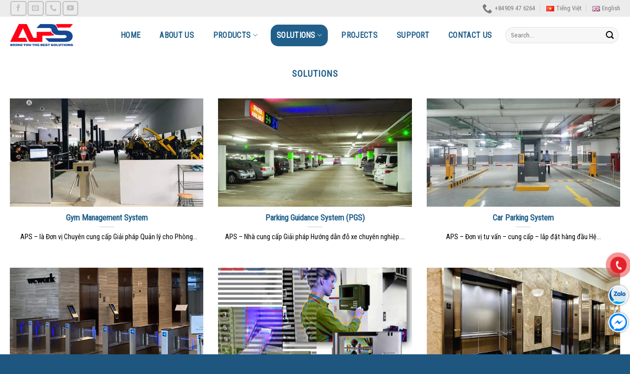

--- FILE ---
content_type: text/html; charset=UTF-8
request_url: https://aps.vn/en/solutions/
body_size: 21484
content:
















<!DOCTYPE html>
<!--[if IE 9 ]> <html lang="en-GB" prefix="og: https://ogp.me/ns#" class="ie9 loading-site no-js"> <![endif]-->
<!--[if IE 8 ]> <html lang="en-GB" prefix="og: https://ogp.me/ns#" class="ie8 loading-site no-js"> <![endif]-->
<!--[if (gte IE 9)|!(IE)]><!--><html lang="en-GB" prefix="og: https://ogp.me/ns#" class="loading-site no-js"> <!--<![endif]-->
<head>
	<meta charset="UTF-8" />
	<link rel="profile" href="https://gmpg.org/xfn/11" />
	<link rel="pingback" href="https://aps.vn/xmlrpc.php" />

	<script>(function(html){html.className = html.className.replace(/\bno-js\b/,'js')})(document.documentElement);</script>
<meta name="viewport" content="width=device-width, initial-scale=1, maximum-scale=1" />
<!-- Search Engine Optimisation by Rank Math - https://s.rankmath.com/home -->
<title>Solutions - APS ​| Công ty TNHH Phát Triển Công Nghệ Anh Phương</title>
<meta name="robots" content="follow, index, max-snippet:-1, max-video-preview:-1, max-image-preview:large"/>
<link rel="canonical" href="https://aps.vn/en/solutions/" />
<meta property="og:locale" content="en_GB" />
<meta property="og:type" content="article" />
<meta property="og:title" content="Solutions - APS ​| Công ty TNHH Phát Triển Công Nghệ Anh Phương" />
<meta property="og:url" content="https://aps.vn/en/solutions/" />
<meta property="og:site_name" content="APS ​| Công ty TNHH Phát Triển Công Nghệ Anh Phương" />
<meta name="twitter:card" content="summary_large_image" />
<meta name="twitter:title" content="Solutions - APS ​| Công ty TNHH Phát Triển Công Nghệ Anh Phương" />
<meta name="twitter:label1" content="Posts" />
<meta name="twitter:data1" content="9" />
<script type="application/ld+json" class="rank-math-schema">{"@context":"https://schema.org","@graph":[{"@type":"Organization","@id":"https://aps.vn/#organization","name":"APS - Anh Phuong Technology","url":"https://aps.vn","logo":{"@type":"ImageObject","@id":"https://aps.vn/#logo","url":"https://aps.vn/wp-content/uploads/2021/09/APS-Logo-1.jpg","contentUrl":"https://aps.vn/wp-content/uploads/2021/09/APS-Logo-1.jpg","caption":"APS \u200b| C\u00f4ng ty TNHH Ph\u00e1t Tri\u1ec3n C\u00f4ng Ngh\u1ec7 Anh Ph\u01b0\u01a1ng","inLanguage":"en-GB","width":"2000","height":"2000"}},{"@type":"WebSite","@id":"https://aps.vn/#website","url":"https://aps.vn","name":"APS \u200b| C\u00f4ng ty TNHH Ph\u00e1t Tri\u1ec3n C\u00f4ng Ngh\u1ec7 Anh Ph\u01b0\u01a1ng","publisher":{"@id":"https://aps.vn/#organization"},"inLanguage":"en-GB"},{"@type":"CollectionPage","@id":"https://aps.vn/en/solutions/#webpage","url":"https://aps.vn/en/solutions/","name":"Solutions - APS \u200b| C\u00f4ng ty TNHH Ph\u00e1t Tri\u1ec3n C\u00f4ng Ngh\u1ec7 Anh Ph\u01b0\u01a1ng","isPartOf":{"@id":"https://aps.vn/#website"},"inLanguage":"en-GB"}]}</script>
<!-- /Rank Math WordPress SEO plugin -->

<link rel='dns-prefetch' href='//use.fontawesome.com' />
<link rel='dns-prefetch' href='//fonts.googleapis.com' />
<link rel="alternate" type="application/rss+xml" title="APS ​| Công ty TNHH Phát Triển Công Nghệ Anh Phương &raquo; Feed" href="https://aps.vn/en/feed/" />
<link rel="alternate" type="application/rss+xml" title="APS ​| Công ty TNHH Phát Triển Công Nghệ Anh Phương &raquo; Comments Feed" href="https://aps.vn/en/comments/feed/" />
<link rel="alternate" type="application/rss+xml" title="APS ​| Công ty TNHH Phát Triển Công Nghệ Anh Phương &raquo; Solutions Category Feed" href="https://aps.vn/en/solutions/feed/" />
<style id='wp-img-auto-sizes-contain-inline-css' type='text/css'>
img:is([sizes=auto i],[sizes^="auto," i]){contain-intrinsic-size:3000px 1500px}
/*# sourceURL=wp-img-auto-sizes-contain-inline-css */
</style>
<style id='classic-theme-styles-inline-css' type='text/css'>
/*! This file is auto-generated */
.wp-block-button__link{color:#fff;background-color:#32373c;border-radius:9999px;box-shadow:none;text-decoration:none;padding:calc(.667em + 2px) calc(1.333em + 2px);font-size:1.125em}.wp-block-file__button{background:#32373c;color:#fff;text-decoration:none}
/*# sourceURL=/wp-includes/css/classic-themes.min.css */
</style>
<link rel='stylesheet' id='kk-star-ratings-css' href='https://aps.vn/wp-content/plugins/kk-star-ratings/src/core/public/css/kk-star-ratings.min.css?ver=5.4.2' type='text/css' media='all' />
<style id='woocommerce-inline-inline-css' type='text/css'>
.woocommerce form .form-row .required { visibility: visible; }
/*# sourceURL=woocommerce-inline-inline-css */
</style>
<link rel='stylesheet' id='category-sticky-post-css' href='https://aps.vn/wp-content/plugins/category-sticky-post/css/plugin.css?ver=6.9' type='text/css' media='all' />
<link rel='stylesheet' id='flatsome-icons-css' href='https://aps.vn/wp-content/themes/flatsome/assets/css/fl-icons.css?ver=3.12' type='text/css' media='all' />
<link rel='stylesheet' id='font-awesome-official-css' href='https://use.fontawesome.com/releases/v5.15.4/css/all.css' type='text/css' media='all' integrity="sha384-DyZ88mC6Up2uqS4h/KRgHuoeGwBcD4Ng9SiP4dIRy0EXTlnuz47vAwmeGwVChigm" crossorigin="anonymous" />
<link rel='stylesheet' id='flatsome-main-css' href='https://aps.vn/wp-content/themes/flatsome/assets/css/flatsome.css?ver=3.13.0' type='text/css' media='all' />
<link rel='stylesheet' id='flatsome-shop-css' href='https://aps.vn/wp-content/themes/flatsome/assets/css/flatsome-shop.css?ver=3.13.0' type='text/css' media='all' />
<link rel='stylesheet' id='flatsome-googlefonts-css' href='//fonts.googleapis.com/css?family=Roboto+Condensed%3Aregular%2Cregular%2Cregular%2Cregular%7CRoboto%3Aregular%2Cregular&#038;display=swap&#038;ver=3.9' type='text/css' media='all' />
<link rel='stylesheet' id='font-awesome-official-v4shim-css' href='https://use.fontawesome.com/releases/v5.15.4/css/v4-shims.css' type='text/css' media='all' integrity="sha384-Vq76wejb3QJM4nDatBa5rUOve+9gkegsjCebvV/9fvXlGWo4HCMR4cJZjjcF6Viv" crossorigin="anonymous" />
<style id='font-awesome-official-v4shim-inline-css' type='text/css'>
@font-face {
font-family: "FontAwesome";
font-display: block;
src: url("https://use.fontawesome.com/releases/v5.15.4/webfonts/fa-brands-400.eot"),
		url("https://use.fontawesome.com/releases/v5.15.4/webfonts/fa-brands-400.eot?#iefix") format("embedded-opentype"),
		url("https://use.fontawesome.com/releases/v5.15.4/webfonts/fa-brands-400.woff2") format("woff2"),
		url("https://use.fontawesome.com/releases/v5.15.4/webfonts/fa-brands-400.woff") format("woff"),
		url("https://use.fontawesome.com/releases/v5.15.4/webfonts/fa-brands-400.ttf") format("truetype"),
		url("https://use.fontawesome.com/releases/v5.15.4/webfonts/fa-brands-400.svg#fontawesome") format("svg");
}

@font-face {
font-family: "FontAwesome";
font-display: block;
src: url("https://use.fontawesome.com/releases/v5.15.4/webfonts/fa-solid-900.eot"),
		url("https://use.fontawesome.com/releases/v5.15.4/webfonts/fa-solid-900.eot?#iefix") format("embedded-opentype"),
		url("https://use.fontawesome.com/releases/v5.15.4/webfonts/fa-solid-900.woff2") format("woff2"),
		url("https://use.fontawesome.com/releases/v5.15.4/webfonts/fa-solid-900.woff") format("woff"),
		url("https://use.fontawesome.com/releases/v5.15.4/webfonts/fa-solid-900.ttf") format("truetype"),
		url("https://use.fontawesome.com/releases/v5.15.4/webfonts/fa-solid-900.svg#fontawesome") format("svg");
}

@font-face {
font-family: "FontAwesome";
font-display: block;
src: url("https://use.fontawesome.com/releases/v5.15.4/webfonts/fa-regular-400.eot"),
		url("https://use.fontawesome.com/releases/v5.15.4/webfonts/fa-regular-400.eot?#iefix") format("embedded-opentype"),
		url("https://use.fontawesome.com/releases/v5.15.4/webfonts/fa-regular-400.woff2") format("woff2"),
		url("https://use.fontawesome.com/releases/v5.15.4/webfonts/fa-regular-400.woff") format("woff"),
		url("https://use.fontawesome.com/releases/v5.15.4/webfonts/fa-regular-400.ttf") format("truetype"),
		url("https://use.fontawesome.com/releases/v5.15.4/webfonts/fa-regular-400.svg#fontawesome") format("svg");
unicode-range: U+F004-F005,U+F007,U+F017,U+F022,U+F024,U+F02E,U+F03E,U+F044,U+F057-F059,U+F06E,U+F070,U+F075,U+F07B-F07C,U+F080,U+F086,U+F089,U+F094,U+F09D,U+F0A0,U+F0A4-F0A7,U+F0C5,U+F0C7-F0C8,U+F0E0,U+F0EB,U+F0F3,U+F0F8,U+F0FE,U+F111,U+F118-F11A,U+F11C,U+F133,U+F144,U+F146,U+F14A,U+F14D-F14E,U+F150-F152,U+F15B-F15C,U+F164-F165,U+F185-F186,U+F191-F192,U+F1AD,U+F1C1-F1C9,U+F1CD,U+F1D8,U+F1E3,U+F1EA,U+F1F6,U+F1F9,U+F20A,U+F247-F249,U+F24D,U+F254-F25B,U+F25D,U+F267,U+F271-F274,U+F279,U+F28B,U+F28D,U+F2B5-F2B6,U+F2B9,U+F2BB,U+F2BD,U+F2C1-F2C2,U+F2D0,U+F2D2,U+F2DC,U+F2ED,U+F328,U+F358-F35B,U+F3A5,U+F3D1,U+F410,U+F4AD;
}
/*# sourceURL=font-awesome-official-v4shim-inline-css */
</style>
<script type="text/javascript" src="https://aps.vn/wp-includes/js/jquery/jquery.min.js?ver=3.7.1" id="jquery-core-js"></script>
<link rel="https://api.w.org/" href="https://aps.vn/wp-json/" /><link rel="alternate" title="JSON" type="application/json" href="https://aps.vn/wp-json/wp/v2/categories/194" /><link rel="EditURI" type="application/rsd+xml" title="RSD" href="https://aps.vn/xmlrpc.php?rsd" />
<meta name="generator" content="WordPress 6.9" />
<link rel="alternate" href="https://aps.vn/giai-phap/" hreflang="vi" />
<link rel="alternate" href="https://aps.vn/en/solutions/" hreflang="en" />
<!-- Analytics by WP-Statistics v13.1 - https://wp-statistics.com/ -->
<script>var WP_Statistics_http = new XMLHttpRequest();WP_Statistics_http.open('GET', 'https://aps.vn/wp-json/wp-statistics/v2/hit?_=1769770083&_wpnonce=4f3fbaff35&wp_statistics_hit_rest=yes&browser=Unknown&platform=Unknown&version=Unknown&referred=https://aps.vn&ip=150.95.146.139&exclusion_match=yes&exclusion_reason=CrawlerDetect&ua=Mozilla/5.0 (Macintosh; Intel Mac OS X 10_15_7) AppleWebKit/537.36 (KHTML, like Gecko) Chrome/131.0.0.0 Safari/537.36; ClaudeBot/1.0; +claudebot@anthropic.com)&track_all=1&timestamp=1769795283&current_page_type=category&current_page_id=194&search_query&page_uri=/en/solutions/&user_id=0', true);WP_Statistics_http.setRequestHeader("Content-Type", "application/json;charset=UTF-8");WP_Statistics_http.send(null);</script>
<style>.bg{opacity: 0; transition: opacity 1s; -webkit-transition: opacity 1s;} .bg-loaded{opacity: 1;}</style><!--[if IE]><link rel="stylesheet" type="text/css" href="https://aps.vn/wp-content/themes/flatsome/assets/css/ie-fallback.css"><script src="//cdnjs.cloudflare.com/ajax/libs/html5shiv/3.6.1/html5shiv.js"></script><script>var head = document.getElementsByTagName('head')[0],style = document.createElement('style');style.type = 'text/css';style.styleSheet.cssText = ':before,:after{content:none !important';head.appendChild(style);setTimeout(function(){head.removeChild(style);}, 0);</script><script src="https://aps.vn/wp-content/themes/flatsome/assets/libs/ie-flexibility.js"></script><![endif]--><!--Start of Tawk.to Script
<script type="text/javascript">
var Tawk_API=Tawk_API||{}, Tawk_LoadStart=new Date();
(function(){
var s1=document.createElement("script"),s0=document.getElementsByTagName("script")[0];
s1.async=true;
s1.src='https://embed.tawk.to/612f7f6d649e0a0a5cd40dac/1fegojhht';
s1.charset='UTF-8';
s1.setAttribute('crossorigin','*');
s0.parentNode.insertBefore(s1,s0);
})();
</script>

End of Tawk.to Script-->
<meta name="google-site-verification" content="P48X8_k95kKvvYzeNgk-3UR2tPWGX4UQSV_2UondrbQ" />
<!-- Global site tag (gtag.js) - Google Analytics -->
<script async src="https://www.googletagmanager.com/gtag/js?id=UA-208304143-1"></script>
<script>
  window.dataLayer = window.dataLayer || [];
  function gtag(){dataLayer.push(arguments);}
  gtag('js', new Date());

  gtag('config', 'UA-208304143-1');
</script>
	<noscript><style>.woocommerce-product-gallery{ opacity: 1 !important; }</style></noscript>
	<link rel="icon" href="https://aps.vn/wp-content/uploads/2021/08/cropped-LOGOsiteaps2-1-32x32.jpg" sizes="32x32" />
<link rel="icon" href="https://aps.vn/wp-content/uploads/2021/08/cropped-LOGOsiteaps2-1-192x192.jpg" sizes="192x192" />
<link rel="apple-touch-icon" href="https://aps.vn/wp-content/uploads/2021/08/cropped-LOGOsiteaps2-1-180x180.jpg" />
<meta name="msapplication-TileImage" content="https://aps.vn/wp-content/uploads/2021/08/cropped-LOGOsiteaps2-1-270x270.jpg" />
<style id="custom-css" type="text/css">:root {--primary-color: #215f8b;}.full-width .ubermenu-nav, .container, .row{max-width: 1270px}.row.row-collapse{max-width: 1240px}.row.row-small{max-width: 1262.5px}.row.row-large{max-width: 1300px}.header-main{height: 75px}#logo img{max-height: 75px}#logo{width:168px;}.header-top{min-height: 30px}.transparent .header-main{height: 90px}.transparent #logo img{max-height: 90px}.has-transparent + .page-title:first-of-type,.has-transparent + #main > .page-title,.has-transparent + #main > div > .page-title,.has-transparent + #main .page-header-wrapper:first-of-type .page-title{padding-top: 120px;}.header.show-on-scroll,.stuck .header-main{height:70px!important}.stuck #logo img{max-height: 70px!important}.search-form{ width: 100%;}.header-bottom {background-color: #f1f1f1}.top-bar-nav > li > a{line-height: 16px }.header-main .nav > li > a{line-height: 44px }@media (max-width: 549px) {.header-main{height: 70px}#logo img{max-height: 70px}}.nav-dropdown{font-size:91%}.header-top{background-color:#ececed!important;}/* Color */.accordion-title.active, .has-icon-bg .icon .icon-inner,.logo a, .primary.is-underline, .primary.is-link, .badge-outline .badge-inner, .nav-outline > li.active> a,.nav-outline >li.active > a, .cart-icon strong,[data-color='primary'], .is-outline.primary{color: #215f8b;}/* Color !important */[data-text-color="primary"]{color: #215f8b!important;}/* Background Color */[data-text-bg="primary"]{background-color: #215f8b;}/* Background */.scroll-to-bullets a,.featured-title, .label-new.menu-item > a:after, .nav-pagination > li > .current,.nav-pagination > li > span:hover,.nav-pagination > li > a:hover,.has-hover:hover .badge-outline .badge-inner,button[type="submit"], .button.wc-forward:not(.checkout):not(.checkout-button), .button.submit-button, .button.primary:not(.is-outline),.featured-table .title,.is-outline:hover, .has-icon:hover .icon-label,.nav-dropdown-bold .nav-column li > a:hover, .nav-dropdown.nav-dropdown-bold > li > a:hover, .nav-dropdown-bold.dark .nav-column li > a:hover, .nav-dropdown.nav-dropdown-bold.dark > li > a:hover, .is-outline:hover, .tagcloud a:hover,.grid-tools a, input[type='submit']:not(.is-form), .box-badge:hover .box-text, input.button.alt,.nav-box > li > a:hover,.nav-box > li.active > a,.nav-pills > li.active > a ,.current-dropdown .cart-icon strong, .cart-icon:hover strong, .nav-line-bottom > li > a:before, .nav-line-grow > li > a:before, .nav-line > li > a:before,.banner, .header-top, .slider-nav-circle .flickity-prev-next-button:hover svg, .slider-nav-circle .flickity-prev-next-button:hover .arrow, .primary.is-outline:hover, .button.primary:not(.is-outline), input[type='submit'].primary, input[type='submit'].primary, input[type='reset'].button, input[type='button'].primary, .badge-inner{background-color: #215f8b;}/* Border */.nav-vertical.nav-tabs > li.active > a,.scroll-to-bullets a.active,.nav-pagination > li > .current,.nav-pagination > li > span:hover,.nav-pagination > li > a:hover,.has-hover:hover .badge-outline .badge-inner,.accordion-title.active,.featured-table,.is-outline:hover, .tagcloud a:hover,blockquote, .has-border, .cart-icon strong:after,.cart-icon strong,.blockUI:before, .processing:before,.loading-spin, .slider-nav-circle .flickity-prev-next-button:hover svg, .slider-nav-circle .flickity-prev-next-button:hover .arrow, .primary.is-outline:hover{border-color: #215f8b}.nav-tabs > li.active > a{border-top-color: #215f8b}.widget_shopping_cart_content .blockUI.blockOverlay:before { border-left-color: #215f8b }.woocommerce-checkout-review-order .blockUI.blockOverlay:before { border-left-color: #215f8b }/* Fill */.slider .flickity-prev-next-button:hover svg,.slider .flickity-prev-next-button:hover .arrow{fill: #215f8b;}body{font-size: 100%;}@media screen and (max-width: 549px){body{font-size: 100%;}}body{font-family:"Roboto Condensed", sans-serif}body{font-weight: 0}body{color: #000000}.nav > li > a {font-family:"Roboto Condensed", sans-serif;}.mobile-sidebar-levels-2 .nav > li > ul > li > a {font-family:"Roboto Condensed", sans-serif;}.nav > li > a {font-weight: 0;}.mobile-sidebar-levels-2 .nav > li > ul > li > a {font-weight: 0;}h1,h2,h3,h4,h5,h6,.heading-font, .off-canvas-center .nav-sidebar.nav-vertical > li > a{font-family: "Roboto Condensed", sans-serif;}h1,h2,h3,h4,h5,h6,.heading-font,.banner h1,.banner h2{font-weight: 0;}h1,h2,h3,h4,h5,h6,.heading-font{color: #215f8b;}.alt-font{font-family: "Roboto", sans-serif;}.alt-font{font-weight: 0!important;}.header:not(.transparent) .header-nav-main.nav > li > a {color: #215f8b;}.header:not(.transparent) .header-nav-main.nav > li > a:hover,.header:not(.transparent) .header-nav-main.nav > li.active > a,.header:not(.transparent) .header-nav-main.nav > li.current > a,.header:not(.transparent) .header-nav-main.nav > li > a.active,.header:not(.transparent) .header-nav-main.nav > li > a.current{color: #215f8b;}.header-nav-main.nav-line-bottom > li > a:before,.header-nav-main.nav-line-grow > li > a:before,.header-nav-main.nav-line > li > a:before,.header-nav-main.nav-box > li > a:hover,.header-nav-main.nav-box > li.active > a,.header-nav-main.nav-pills > li > a:hover,.header-nav-main.nav-pills > li.active > a{color:#FFF!important;background-color: #215f8b;}a{color: #000000;}a:hover{color: #000000;}.tagcloud a:hover{border-color: #000000;background-color: #000000;}.widget a{color: #000000;}.widget a:hover{color: #000000;}.widget .tagcloud a:hover{border-color: #000000; background-color: #000000;}.products.has-equal-box-heights .box-image {padding-top: 100%;}@media screen and (min-width: 550px){.products .box-vertical .box-image{min-width: 500px!important;width: 500px!important;}}.absolute-footer, html{background-color: #1e5680}/* Custom CSS */.lang-item a.nav-top-link {margin-right: 0px;}.box3col-lienhe {padding-left: 65px;}/*--hotlineft---*/.hieuung-hotlineft{position: relative;display: inline-block;padding: 10px 15px;text-decoration: none;font-size: 24px;overflow: hidden;transition: 0.2s;margin-top: 27px;color: #ffff00 !important;}.hieuung-hotlineft:hover{color: #fff !important;background: #2196f3;box-shadow: 0 0 10px #2196f3, 0 0 40px #2196f3, 0 0 80px #2196f3;transition-delay: 1s;}.hieuung-hotlineft span{position: absolute;display: block;}/*hieu ung top*/.hieuung-hotlineft span:nth-child(1){top: 0;left: -100%;width: 100%;height: 2px;background: linear-gradient(90deg, transparent, #2196f3);}.hieuung-hotlineft:hover span:nth-child(1){left: 100%;transition: 1s;}/*hieu ung bottom*/.hieuung-hotlineft span:nth-child(3){bottom: 0;right: -100%;width: 100%;height: 2px;background: linear-gradient(270deg, transparent, #2196f3);}.hieuung-hotlineft:hover span:nth-child(3){right: 100%;transition: 1s;transition-delay: 0.5s;}/*hieu ung right*/.hieuung-hotlineft span:nth-child(2){top: -100%;right: 0;width: 2px;height: 100%;background: linear-gradient(180deg, transparent, #2196f3);}.hieuung-hotlineft:hover span:nth-child(2){top: 100%;transition: 1s;transition-delay: 0.25s;}/*hieu ung left*/.hieuung-hotlineft span:nth-child(4){bottom: -100%;left: 0;width: 2px;height: 100%;background: linear-gradient(360deg, transparent, #2196f3);}.hieuung-hotlineft:hover span:nth-child(4){bottom: 100%;transition: 1s;transition-delay: 0.75s;}/*--end hotlineft---*//*------menu sub-------*/ul.sub-menu.nav-column.nav-dropdown-default {display: none !important;}.nav-dropdown>li.nav-dropdown-col{display:block}.nav-dropdown{border:1px solid #ddd; padding:0}.nav-dropdown .nav-dropdown-col>a, .nav-dropdown li a{font-weight:normal !important; text-transform:none !important;font-size:15px; font-weight:500}.nav-dropdown .nav-dropdown-col>ul li:hover{background:#215f8b}.nav-dropdown-default>li:hover>a, .nav-dropdown .nav-dropdown-col>ul li:hover>a{color:white}.nav-dropdown-default>li:hover{background:#215f8b}.nav-dropdown-default>li>a{border-bottom:0 !important}.nav-dropdown-has-arrow li.has-dropdown:before{border-width: 10px;margin-left: -10px;}.nav-dropdown .nav-dropdown-col>ul{border: 1px solid #d2d2d2;margin-top:-40px;box-shadow: 2px 2px 5px #828282;display:none;position: absolute;left: 100%;z-index: 9;background: white;min-width: 240px;}.nav-dropdown>li.nav-dropdown-col{width:100%;border-right:0}.nav-dropdown .nav-dropdown-col>ul li a{padding:10px; text-transform: none;color:black}.header-nav li.nav-dropdown-col:hover >ul{display:block !important}/*---end menu sub---*/.csshotlineft{padding-top:40px}p.from_the_blog_excerpt {overflow: hidden;text-overflow: ellipsis;-webkit-line-clamp: 1;display: -webkit-box;-webkit-box-orient: vertical;}.nav-dropdown-default>li>a {color: #000;}.cuscol-lienhe p {margin-bottom: 0px;}.nav-dropdown .nav-dropdown-col>ul li a{font-family: "Roboto Condensed", sans-serif;}/*-----\f0da-css------*//*-----end------*/input#woocommerce-product-search-field-0{width:230px}.logo-left .logo{margin-right:45px}.entry-content.single-page iframe{width:600px;height:300px}.woocommerce-Tabs-panel iframe{width:600px;height:300px}.css-masp{font-size:20px;color:#215f8b;font-weight:700}div#tab-video iframe{width:600px;height:300px}div#tab-video{text-align:center}.has-post-thumbnail.shipping-taxable.product-type-simple .box-image{height:150px}ul.tabs.wc-tabs.product-tabs li a{font-size:20px}.woocommerce-product-gallery__image img{width:50%;height:50%}.woocommerce-product-gallery__image{text-align:center}p.name.product-title.woocommerce-loop-product__title a{color:#000;font-weight:700}.cusicon-ngonngu img{margin-left:5px}ul.csskcft li{margin-bottom:0}a.nav-top-link{margin-right:15px}ul.header-nav.header-nav-main.nav.nav-right.nav-size-large.nav-spacing-xlarge.nav-uppercase{width:250px}.cat-item a{width:91%}button.toggle i{margin-left:2px}a.tooltip.tooltipstered{text-transform:none}.absolute-footer.dark.medium-text-center.small-text-center{display:none}.product-small.box{border-width:2px 2px 2px 2px;border-style:dashed;border-radius:8px 8px 8px 8px;border-color:#215f8b}img.attachment-woocommerce_thumbnail.size-woocommerce_thumbnail{padding:5px 5px 0 5px}.wp-block-embed-youtube{margin:0 auto}// css cho bộ button chat .hotline-phone-ring-circle{width:85px;height:85px;top:10px;left:10px;position:absolute;background-color:transparent;border-radius:100%;border:2px solid #e60808;-webkit-animation:phonering-alo-circle-anim 1.2s infinite ease-in-out;animation:phonering-alo-circle-anim 1.2s infinite ease-in-out;transition:all .5s;-webkit-transform-origin:50% 50%;-ms-transform-origin:50% 50%;transform-origin:50% 50%;opacity:.5}.hotline-phone-ring-circle-fill{width:55px;height:55px;top:26px;left:26px;position:absolute;background-color:rgba(230,8,8,.7);border-radius:100%;border:2px solid transparent;-webkit-animation:phonering-alo-circle-fill-anim 2.3s infinite ease-in-out;animation:phonering-alo-circle-fill-anim 2.3s infinite ease-in-out;transition:all .5s;-webkit-transform-origin:50% 50%;-ms-transform-origin:50% 50%;transform-origin:50% 50%}.hotline-phone-ring-img-circle{background-color:#e4212a;width:33px;height:33px;top:37px;left:37px;position:absolute;background-size:20px;border-radius:100%;border:2px solid transparent;-webkit-animation:phonering-alo-circle-img-anim 1s infinite ease-in-out;animation:phonering-alo-circle-img-anim 1s infinite ease-in-out;-webkit-transform-origin:50% 50%;-ms-transform-origin:50% 50%;transform-origin:50% 50%;display:-webkit-box;display:-webkit-flex;display:-ms-flexbox;display:flex;align-items:center;justify-content:center}.hotline-phone-ring-img-circle .pps-btn-img{display:-webkit-box;display:-webkit-flex;display:-ms-flexbox;display:flex}.hotline-phone-ring-img-circle .pps-btn-img img{width:20px;height:20px}.hotline-bar{position:absolute;background:#e88a25;background:-webkit-linear-gradient(left,#e88a25,#d40000);background:-o-linear-gradient(right,#e88a25,#d40000);background:-moz-linear-gradient(right,#e88a25,#d40000);background:linear-gradient(to right,#e88a25,#e4212a);height:40px;width:200px;line-height:40px;border-radius:3px;padding:0 10px;background-size:100%;cursor:pointer;transition:all .8s;-webkit-transition:all .8s;z-index:9;box-shadow:0 14px 28px rgba(0,0,0,.25),0 10px 10px rgba(0,0,0,.1);border-radius:50px!important;border:2px solid #fff;left:33px;bottom:37px}.hotline-bar>a{color:#fff;text-decoration:none;font-size:14px;font-weight:900;text-indent:50px;display:block;letter-spacing:1px;line-height:38px;font-family:Arial}.hotline-bar>a:active,.hotline-bar>a:hover{color:#fff}@-webkit-keyframes phonering-alo-circle-anim{0%{-webkit-transform:rotate(0) scale(.5) skew(1deg);-webkit-opacity:.1}30%{-webkit-transform:rotate(0) scale(.7) skew(1deg);-webkit-opacity:.5}100%{-webkit-transform:rotate(0) scale(1) skew(1deg);-webkit-opacity:.1}}@-webkit-keyframes phonering-alo-circle-fill-anim{0%{-webkit-transform:rotate(0) scale(.7) skew(1deg);opacity:.6}50%{-webkit-transform:rotate(0) scale(1) skew(1deg);opacity:.6}100%{-webkit-transform:rotate(0) scale(.7) skew(1deg);opacity:.6}}@-webkit-keyframes phonering-alo-circle-img-anim{0%{-webkit-transform:rotate(0) scale(1) skew(1deg)}10%{-webkit-transform:rotate(-25deg) scale(1) skew(1deg)}20%{-webkit-transform:rotate(25deg) scale(1) skew(1deg)}30%{-webkit-transform:rotate(-25deg) scale(1) skew(1deg)}40%{-webkit-transform:rotate(25deg) scale(1) skew(1deg)}50%{-webkit-transform:rotate(0) scale(1) skew(1deg)}100%{-webkit-transform:rotate(0) scale(1) skew(1deg)}}@media (max-width:768px){.hotline-bar{display:none}}.hotline-phone-ring-img-circle .pps-btn-img img{width:20px;height:20px}img{border:none}.hotline-phone-ring-wrap{position:fixed!important;bottom:125px;right:-18px;z-index:1111111}.hotline-phone-ring{position:relative;visibility:visible;background-color:transparent;width:110px;height:110px;cursor:pointer;z-index:11;-webkit-backface-visibility:hidden;-webkit-transform:translateZ(0);transition:visibility .5s;left:15px;bottom:0;display:block}.float-icon-hotline{display:block;width:40px;position:fixed;bottom:30px;right:4px;z-index:999999}.float-icon-hotline ul{display:block;width:100%;padding-left:0;margin-bottom:0}.float-icon-hotline ul li{display:block;width:100%;position:relative;margin-bottom:15px;cursor:pointer}.float-icon-hotline ul li a#messengerButton{padding:0!important;background:0 0!important;border:0!important}@media only screen and (min-width:960px){.float-icon-hotline ul li .fa{background-size:contain!important}}.float-icon-hotline ul li .fa-phone{background-color:#ed1c24}.float-icon-hotline ul li .fa{background-color:#ed1c24;display:block;width:40px;height:40px;text-align:center;line-height:36px;-moz-box-shadow:0 0 5px #888;-webkit-box-shadow:0 0 5px#888;box-shadow:0 0 5px #888;color:#fff;font-weight:700;border-radius:50%;position:relative;z-index:2;border:2px solid #fff}.animated.infinite{animation-iteration-count:infinite}.animated{animation-duration:1s;animation-fill-mode:both}.tada{animation-name:tada}.fa{display:inline-block;font:normal normal normal 14px/1 FontAwesome;font-size:inherit;text-rendering:auto;-webkit-font-smoothing:antialiased;-moz-osx-font-smoothing:grayscale}.float-icon-hotline ul li span{display:inline-block;padding:0;background-color:#ff6a00;color:#fff;border:2px solid #fff;border-radius:20px;height:40px;line-height:36px;position:absolute;top:0;left:15px;z-index:0;width:0;overflow:hidden;-webkit-transition:all 1s;transition:all 1s;background-color:#ff6a00;-moz-box-shadow:0 0 5px #888;-webkit-box-shadow:0 0 5px#888;box-shadow:0 0 5px #888;font-weight:400;white-space:nowrap;opacity:0}ul.left-icon.hotline{margin-left:0!important}.float-icon-hotline ul li .fa-zalo{background:url(https://aps.vn/wp-content/uploads/2021/08/icon-zalo.png) center center no-repeat}.float-icon-hotline ul li .fa-zalo:hover{background:#ef0303 url(https://aps.vn/wp-content/uploads/2021/08/icon-zalo.png) center center no-repeat;opacity:.5}.float-icon-hotline ul li .fa-messenger{background:url(https://aps.vn/wp-content/uploads/2021/08/icon_Facebook.jpg) center center no-repeat}.float-icon-hotline ul li .fa-messenger:hover{background:#168efb url(https://aps.vn/wp-content/uploads/2021/08/icon_Facebook.jpg) center center no-repeat;opacity:.5}/*---end bo sub---*/.header:not(.transparent) .header-nav-main.nav > li > a {color: #215f8b;border-radius: 15px;}.woocommerce-ordering, .woocommerce-ordering select {margin: 5px 0;display: inline-block;border-radius: 15px;}.social-button, .social-icons .button.icon:not(.is-outline), .social-icons .button.icon:hover {margin-right: 15px;}/*---end radius sub---*//* Custom CSS Mobile */@media (max-width: 549px){.hieuung-hotlineft{margin-top: 0px;display: block;}.box3col-lienhe {padding-left: 0px;}.csshotlineft{padding-top:10px}.logo-left .logo{margin-right:-20px}.css-postbox .box.box-normal.box-text-bottom.box-blog-post{height:290px}.cat-item a{width:86%}.float-icon-hotline ul li .fa-zalo{background:url(https://aps.vn/wp-content/uploads/2021/08/icon-zalo-mb.png) center center no-repeat!important}.float-icon-hotline ul li .fa-messenger{background:url(https://aps.vn/wp-content/uploads/2021/08/icon_Fbmb1.jpg) center center no-repeat!important}}.label-new.menu-item > a:after{content:"New";}.label-hot.menu-item > a:after{content:"Hot";}.label-sale.menu-item > a:after{content:"Sale";}.label-popular.menu-item > a:after{content:"Popular";}</style><style id='global-styles-inline-css' type='text/css'>
:root{--wp--preset--aspect-ratio--square: 1;--wp--preset--aspect-ratio--4-3: 4/3;--wp--preset--aspect-ratio--3-4: 3/4;--wp--preset--aspect-ratio--3-2: 3/2;--wp--preset--aspect-ratio--2-3: 2/3;--wp--preset--aspect-ratio--16-9: 16/9;--wp--preset--aspect-ratio--9-16: 9/16;--wp--preset--color--black: #000000;--wp--preset--color--cyan-bluish-gray: #abb8c3;--wp--preset--color--white: #ffffff;--wp--preset--color--pale-pink: #f78da7;--wp--preset--color--vivid-red: #cf2e2e;--wp--preset--color--luminous-vivid-orange: #ff6900;--wp--preset--color--luminous-vivid-amber: #fcb900;--wp--preset--color--light-green-cyan: #7bdcb5;--wp--preset--color--vivid-green-cyan: #00d084;--wp--preset--color--pale-cyan-blue: #8ed1fc;--wp--preset--color--vivid-cyan-blue: #0693e3;--wp--preset--color--vivid-purple: #9b51e0;--wp--preset--gradient--vivid-cyan-blue-to-vivid-purple: linear-gradient(135deg,rgb(6,147,227) 0%,rgb(155,81,224) 100%);--wp--preset--gradient--light-green-cyan-to-vivid-green-cyan: linear-gradient(135deg,rgb(122,220,180) 0%,rgb(0,208,130) 100%);--wp--preset--gradient--luminous-vivid-amber-to-luminous-vivid-orange: linear-gradient(135deg,rgb(252,185,0) 0%,rgb(255,105,0) 100%);--wp--preset--gradient--luminous-vivid-orange-to-vivid-red: linear-gradient(135deg,rgb(255,105,0) 0%,rgb(207,46,46) 100%);--wp--preset--gradient--very-light-gray-to-cyan-bluish-gray: linear-gradient(135deg,rgb(238,238,238) 0%,rgb(169,184,195) 100%);--wp--preset--gradient--cool-to-warm-spectrum: linear-gradient(135deg,rgb(74,234,220) 0%,rgb(151,120,209) 20%,rgb(207,42,186) 40%,rgb(238,44,130) 60%,rgb(251,105,98) 80%,rgb(254,248,76) 100%);--wp--preset--gradient--blush-light-purple: linear-gradient(135deg,rgb(255,206,236) 0%,rgb(152,150,240) 100%);--wp--preset--gradient--blush-bordeaux: linear-gradient(135deg,rgb(254,205,165) 0%,rgb(254,45,45) 50%,rgb(107,0,62) 100%);--wp--preset--gradient--luminous-dusk: linear-gradient(135deg,rgb(255,203,112) 0%,rgb(199,81,192) 50%,rgb(65,88,208) 100%);--wp--preset--gradient--pale-ocean: linear-gradient(135deg,rgb(255,245,203) 0%,rgb(182,227,212) 50%,rgb(51,167,181) 100%);--wp--preset--gradient--electric-grass: linear-gradient(135deg,rgb(202,248,128) 0%,rgb(113,206,126) 100%);--wp--preset--gradient--midnight: linear-gradient(135deg,rgb(2,3,129) 0%,rgb(40,116,252) 100%);--wp--preset--font-size--small: 13px;--wp--preset--font-size--medium: 20px;--wp--preset--font-size--large: 36px;--wp--preset--font-size--x-large: 42px;--wp--preset--spacing--20: 0.44rem;--wp--preset--spacing--30: 0.67rem;--wp--preset--spacing--40: 1rem;--wp--preset--spacing--50: 1.5rem;--wp--preset--spacing--60: 2.25rem;--wp--preset--spacing--70: 3.38rem;--wp--preset--spacing--80: 5.06rem;--wp--preset--shadow--natural: 6px 6px 9px rgba(0, 0, 0, 0.2);--wp--preset--shadow--deep: 12px 12px 50px rgba(0, 0, 0, 0.4);--wp--preset--shadow--sharp: 6px 6px 0px rgba(0, 0, 0, 0.2);--wp--preset--shadow--outlined: 6px 6px 0px -3px rgb(255, 255, 255), 6px 6px rgb(0, 0, 0);--wp--preset--shadow--crisp: 6px 6px 0px rgb(0, 0, 0);}:where(.is-layout-flex){gap: 0.5em;}:where(.is-layout-grid){gap: 0.5em;}body .is-layout-flex{display: flex;}.is-layout-flex{flex-wrap: wrap;align-items: center;}.is-layout-flex > :is(*, div){margin: 0;}body .is-layout-grid{display: grid;}.is-layout-grid > :is(*, div){margin: 0;}:where(.wp-block-columns.is-layout-flex){gap: 2em;}:where(.wp-block-columns.is-layout-grid){gap: 2em;}:where(.wp-block-post-template.is-layout-flex){gap: 1.25em;}:where(.wp-block-post-template.is-layout-grid){gap: 1.25em;}.has-black-color{color: var(--wp--preset--color--black) !important;}.has-cyan-bluish-gray-color{color: var(--wp--preset--color--cyan-bluish-gray) !important;}.has-white-color{color: var(--wp--preset--color--white) !important;}.has-pale-pink-color{color: var(--wp--preset--color--pale-pink) !important;}.has-vivid-red-color{color: var(--wp--preset--color--vivid-red) !important;}.has-luminous-vivid-orange-color{color: var(--wp--preset--color--luminous-vivid-orange) !important;}.has-luminous-vivid-amber-color{color: var(--wp--preset--color--luminous-vivid-amber) !important;}.has-light-green-cyan-color{color: var(--wp--preset--color--light-green-cyan) !important;}.has-vivid-green-cyan-color{color: var(--wp--preset--color--vivid-green-cyan) !important;}.has-pale-cyan-blue-color{color: var(--wp--preset--color--pale-cyan-blue) !important;}.has-vivid-cyan-blue-color{color: var(--wp--preset--color--vivid-cyan-blue) !important;}.has-vivid-purple-color{color: var(--wp--preset--color--vivid-purple) !important;}.has-black-background-color{background-color: var(--wp--preset--color--black) !important;}.has-cyan-bluish-gray-background-color{background-color: var(--wp--preset--color--cyan-bluish-gray) !important;}.has-white-background-color{background-color: var(--wp--preset--color--white) !important;}.has-pale-pink-background-color{background-color: var(--wp--preset--color--pale-pink) !important;}.has-vivid-red-background-color{background-color: var(--wp--preset--color--vivid-red) !important;}.has-luminous-vivid-orange-background-color{background-color: var(--wp--preset--color--luminous-vivid-orange) !important;}.has-luminous-vivid-amber-background-color{background-color: var(--wp--preset--color--luminous-vivid-amber) !important;}.has-light-green-cyan-background-color{background-color: var(--wp--preset--color--light-green-cyan) !important;}.has-vivid-green-cyan-background-color{background-color: var(--wp--preset--color--vivid-green-cyan) !important;}.has-pale-cyan-blue-background-color{background-color: var(--wp--preset--color--pale-cyan-blue) !important;}.has-vivid-cyan-blue-background-color{background-color: var(--wp--preset--color--vivid-cyan-blue) !important;}.has-vivid-purple-background-color{background-color: var(--wp--preset--color--vivid-purple) !important;}.has-black-border-color{border-color: var(--wp--preset--color--black) !important;}.has-cyan-bluish-gray-border-color{border-color: var(--wp--preset--color--cyan-bluish-gray) !important;}.has-white-border-color{border-color: var(--wp--preset--color--white) !important;}.has-pale-pink-border-color{border-color: var(--wp--preset--color--pale-pink) !important;}.has-vivid-red-border-color{border-color: var(--wp--preset--color--vivid-red) !important;}.has-luminous-vivid-orange-border-color{border-color: var(--wp--preset--color--luminous-vivid-orange) !important;}.has-luminous-vivid-amber-border-color{border-color: var(--wp--preset--color--luminous-vivid-amber) !important;}.has-light-green-cyan-border-color{border-color: var(--wp--preset--color--light-green-cyan) !important;}.has-vivid-green-cyan-border-color{border-color: var(--wp--preset--color--vivid-green-cyan) !important;}.has-pale-cyan-blue-border-color{border-color: var(--wp--preset--color--pale-cyan-blue) !important;}.has-vivid-cyan-blue-border-color{border-color: var(--wp--preset--color--vivid-cyan-blue) !important;}.has-vivid-purple-border-color{border-color: var(--wp--preset--color--vivid-purple) !important;}.has-vivid-cyan-blue-to-vivid-purple-gradient-background{background: var(--wp--preset--gradient--vivid-cyan-blue-to-vivid-purple) !important;}.has-light-green-cyan-to-vivid-green-cyan-gradient-background{background: var(--wp--preset--gradient--light-green-cyan-to-vivid-green-cyan) !important;}.has-luminous-vivid-amber-to-luminous-vivid-orange-gradient-background{background: var(--wp--preset--gradient--luminous-vivid-amber-to-luminous-vivid-orange) !important;}.has-luminous-vivid-orange-to-vivid-red-gradient-background{background: var(--wp--preset--gradient--luminous-vivid-orange-to-vivid-red) !important;}.has-very-light-gray-to-cyan-bluish-gray-gradient-background{background: var(--wp--preset--gradient--very-light-gray-to-cyan-bluish-gray) !important;}.has-cool-to-warm-spectrum-gradient-background{background: var(--wp--preset--gradient--cool-to-warm-spectrum) !important;}.has-blush-light-purple-gradient-background{background: var(--wp--preset--gradient--blush-light-purple) !important;}.has-blush-bordeaux-gradient-background{background: var(--wp--preset--gradient--blush-bordeaux) !important;}.has-luminous-dusk-gradient-background{background: var(--wp--preset--gradient--luminous-dusk) !important;}.has-pale-ocean-gradient-background{background: var(--wp--preset--gradient--pale-ocean) !important;}.has-electric-grass-gradient-background{background: var(--wp--preset--gradient--electric-grass) !important;}.has-midnight-gradient-background{background: var(--wp--preset--gradient--midnight) !important;}.has-small-font-size{font-size: var(--wp--preset--font-size--small) !important;}.has-medium-font-size{font-size: var(--wp--preset--font-size--medium) !important;}.has-large-font-size{font-size: var(--wp--preset--font-size--large) !important;}.has-x-large-font-size{font-size: var(--wp--preset--font-size--x-large) !important;}
/*# sourceURL=global-styles-inline-css */
</style>
</head>

<body data-rsssl=1 class="archive category category-solutions category-194 wp-theme-flatsome wp-child-theme-flatsome-child theme-flatsome woocommerce-no-js lightbox nav-dropdown-has-arrow nav-dropdown-has-shadow">


<a class="skip-link screen-reader-text" href="#main">Skip to content</a>

<div id="wrapper">

	
	<header id="header" class="header has-sticky sticky-jump">
		<div class="header-wrapper">
			<div id="top-bar" class="header-top hide-for-sticky hide-for-medium">
    <div class="flex-row container">
      <div class="flex-col hide-for-medium flex-left">
          <ul class="nav nav-left medium-nav-center nav-small  nav-divided">
              <li class="html header-social-icons ml-0">
	<div class="social-icons follow-icons" ><a href="https://www.facebook.com/anhphuongtech" target="_blank" data-label="Facebook"  rel="noopener noreferrer nofollow" class="icon button round is-outline facebook tooltip" title="Follow on Facebook"><i class="icon-facebook" ></i></a><a href="mailto:phuongdo.aptech@gmail.com" data-label="E-mail"  rel="nofollow" class="icon button round is-outline  email tooltip" title="Send us an email"><i class="icon-envelop" ></i></a><a href="tel:+84909476264" target="_blank"  data-label="Phone"  rel="noopener noreferrer nofollow" class="icon button round is-outline  phone tooltip" title="Call us"><i class="icon-phone" ></i></a><a href="https://www.youtube.com/channel/UC5HgyfvRu78HrJ-W1gv_hOA" target="_blank" rel="noopener noreferrer nofollow" data-label="YouTube" class="icon button round is-outline  youtube tooltip" title="Follow on YouTube"><i class="icon-youtube" ></i></a></div></li>          </ul>
      </div>

      <div class="flex-col hide-for-medium flex-center">
          <ul class="nav nav-center nav-small  nav-divided">
                        </ul>
      </div>

      <div class="flex-col hide-for-medium flex-right">
         <ul class="nav top-bar-nav nav-right nav-small  nav-divided">
              <li class="header-contact-wrapper">
		<ul id="header-contact" class="nav nav-divided nav-uppercase header-contact">
		
					
			
						<li class="">
			  <a href="tel:+84909 47 6264" class="tooltip" title="+84909 47 6264">
			     <i class="icon-phone" style="font-size:20px;"></i>			      <span>+84909 47 6264</span>
			  </a>
			</li>
				</ul>
</li><li id="menu-item-2134-vi" class="lang-item lang-item-173 lang-item-vi lang-item-first menu-item menu-item-type-custom menu-item-object-custom menu-item-2134-vi menu-item-design-default"><a href="https://aps.vn/giai-phap/" hreflang="vi" lang="vi" class="nav-top-link"><img src="[data-uri]" title="Tiếng Việt" alt="Tiếng Việt" width="16" height="11" style="width: 16px; height: 11px;" /><span style="margin-left:0.3em;">Tiếng Việt</span></a></li>
<li id="menu-item-2134-en" class="lang-item lang-item-175 lang-item-en current-lang menu-item menu-item-type-custom menu-item-object-custom menu-item-2134-en menu-item-design-default"><a href="https://aps.vn/en/solutions/" hreflang="en-GB" lang="en-GB" class="nav-top-link"><img src="[data-uri]" title="English" alt="English" width="16" height="11" style="width: 16px; height: 11px;" /><span style="margin-left:0.3em;">English</span></a></li>
          </ul>
      </div>

      
    </div>
</div>
<div id="masthead" class="header-main ">
      <div class="header-inner flex-row container logo-left medium-logo-center" role="navigation">

          <!-- Logo -->
          <div id="logo" class="flex-col logo">
            <!-- Header logo -->
<a href="https://aps.vn/en/" title="APS ​| Công ty TNHH Phát Triển Công Nghệ Anh Phương" rel="home">
    <img width="168" height="75" src="https://aps.vn/wp-content/uploads/2021/09/APS-Logo-Tieu-De-Web-Final.png" class="header_logo header-logo" alt="APS ​| Công ty TNHH Phát Triển Công Nghệ Anh Phương"/><img  width="168" height="75" src="https://aps.vn/wp-content/uploads/2021/09/LOGO-3.png" class="header-logo-dark" alt="APS ​| Công ty TNHH Phát Triển Công Nghệ Anh Phương"/></a>
<p class="logo-tagline"></p>          </div>

          <!-- Mobile Left Elements -->
          <div class="flex-col show-for-medium flex-left">
            <ul class="mobile-nav nav nav-left ">
              <li class="nav-icon has-icon">
  <div class="header-button">		<a href="#" data-open="#main-menu" data-pos="left" data-bg="main-menu-overlay" data-color="" class="icon primary button circle is-small" aria-label="Menu" aria-controls="main-menu" aria-expanded="false">
		
		  <i class="icon-menu" ></i>
		  <span class="menu-title uppercase hide-for-small">Menu</span>		</a>
	 </div> </li>            </ul>
          </div>

          <!-- Left Elements -->
          <div class="flex-col hide-for-medium flex-left
            flex-grow">
            <ul class="header-nav header-nav-main nav nav-left  nav-box nav-size-large nav-uppercase" >
              <li id="menu-item-2151" class="menu-item menu-item-type-post_type menu-item-object-page menu-item-home menu-item-2151 menu-item-design-default"><a href="https://aps.vn/en/" class="nav-top-link">Home</a></li>
<li id="menu-item-2332" class="menu-item menu-item-type-post_type menu-item-object-page menu-item-2332 menu-item-design-default"><a href="https://aps.vn/about-us/" class="nav-top-link">About Us</a></li>
<li id="menu-item-2207" class="menu-item menu-item-type-taxonomy menu-item-object-product_cat menu-item-has-children menu-item-2207 menu-item-design-default has-dropdown"><a href="https://aps.vn/en/product-category/products/" class="nav-top-link">Products<i class="icon-angle-down" ></i></a>
<ul class="sub-menu nav-dropdown nav-dropdown-default">
	<li id="menu-item-2205" class="menu-item menu-item-type-taxonomy menu-item-object-product_cat menu-item-has-children menu-item-2205 nav-dropdown-col"><a href="https://aps.vn/en/product-category/barrier-gate/">Barrier Gate</a>
	<ul class="sub-menu nav-column nav-dropdown-default">
		<li id="menu-item-2232" class="menu-item menu-item-type-taxonomy menu-item-object-product_cat menu-item-2232"><a href="https://aps.vn/product-category/barrier-malaysia-mag-en/">Barrier MAG Malaysia</a></li>
		<li id="menu-item-2242" class="menu-item menu-item-type-taxonomy menu-item-object-product_cat menu-item-2242"><a href="https://aps.vn/en/product-category/barrier-gate/barrier-wonsun-en/">Barrier Wonsun</a></li>
		<li id="menu-item-2240" class="menu-item menu-item-type-taxonomy menu-item-object-product_cat menu-item-2240"><a href="https://aps.vn/en/product-category/barrier-gate/barrier-bisen-en/">Barrier Bisen</a></li>
		<li id="menu-item-2241" class="menu-item menu-item-type-taxonomy menu-item-object-product_cat menu-item-2241"><a href="https://aps.vn/en/product-category/barrier-gate/barrier-italia-en/">Barrier Italia</a></li>
		<li id="menu-item-2239" class="menu-item menu-item-type-taxonomy menu-item-object-product_cat menu-item-2239"><a href="https://aps.vn/en/product-category/barrier-gate/accessories/">Accessories</a></li>
	</ul>
</li>
	<li id="menu-item-2208" class="menu-item menu-item-type-taxonomy menu-item-object-product_cat menu-item-has-children menu-item-2208 nav-dropdown-col"><a href="https://aps.vn/en/product-category/pedestrian-gate/">Pedestrian Gate</a>
	<ul class="sub-menu nav-column nav-dropdown-default">
		<li id="menu-item-2231" class="menu-item menu-item-type-taxonomy menu-item-object-product_cat menu-item-2231"><a href="https://aps.vn/en/product-category/tripod-turnstile/">Tripod Turnstile</a></li>
		<li id="menu-item-2244" class="menu-item menu-item-type-taxonomy menu-item-object-product_cat menu-item-2244"><a href="https://aps.vn/en/product-category/flap-barrier/">Flap Barrier</a></li>
		<li id="menu-item-2243" class="menu-item menu-item-type-taxonomy menu-item-object-product_cat menu-item-2243"><a href="https://aps.vn/en/product-category/swing-barrier/">Swing Barrier</a></li>
		<li id="menu-item-2547" class="menu-item menu-item-type-taxonomy menu-item-object-product_cat menu-item-2547"><a href="https://aps.vn/en/product-category/speed-gate/">Speed Gate</a></li>
		<li id="menu-item-2246" class="menu-item menu-item-type-taxonomy menu-item-object-product_cat menu-item-2246"><a href="https://aps.vn/en/product-category/sliding-turnstile/">Sliding Turnstile</a></li>
		<li id="menu-item-2245" class="menu-item menu-item-type-taxonomy menu-item-object-product_cat menu-item-2245"><a href="https://aps.vn/en/product-category/full-height-turnstile/">Full Height Turnstile</a></li>
	</ul>
</li>
	<li id="menu-item-2209" class="menu-item menu-item-type-taxonomy menu-item-object-product_cat menu-item-has-children menu-item-2209 nav-dropdown-col"><a href="https://aps.vn/en/product-category/parking-guidance-system-pgs/">Parking Guidance System (PGS)</a>
	<ul class="sub-menu nav-column nav-dropdown-default">
		<li id="menu-item-2542" class="menu-item menu-item-type-taxonomy menu-item-object-product_cat menu-item-2542"><a href="https://aps.vn/en/product-category/keytop/">Keytop</a></li>
		<li id="menu-item-2543" class="menu-item menu-item-type-taxonomy menu-item-object-product_cat menu-item-2543"><a href="https://aps.vn/en/product-category/tectron/">Tectron</a></li>
	</ul>
</li>
	<li id="menu-item-2206" class="menu-item menu-item-type-taxonomy menu-item-object-product_cat menu-item-has-children menu-item-2206 nav-dropdown-col"><a href="https://aps.vn/en/product-category/card-reader/">Card Reader</a>
	<ul class="sub-menu nav-column nav-dropdown-default">
		<li id="menu-item-2545" class="menu-item menu-item-type-taxonomy menu-item-object-product_cat menu-item-2545"><a href="https://aps.vn/en/product-category/card-reader/em-mf-card-reader/">EM/MF Card Reader</a></li>
		<li id="menu-item-2546" class="menu-item menu-item-type-taxonomy menu-item-object-product_cat menu-item-2546"><a href="https://aps.vn/en/product-category/card-reader/uhf-long-range-reader/">UHF Long Range Reader</a></li>
		<li id="menu-item-2544" class="menu-item menu-item-type-taxonomy menu-item-object-product_cat menu-item-2544"><a href="https://aps.vn/en/product-category/2-4ghz-active-long-range-reader/">2.4Ghz Active Long Range Reader</a></li>
	</ul>
</li>
	<li id="menu-item-2262" class="menu-item menu-item-type-taxonomy menu-item-object-product_cat menu-item-has-children menu-item-2262 nav-dropdown-col"><a href="https://aps.vn/en/product-category/access-control-elevator/">Access Control – Elevator</a>
	<ul class="sub-menu nav-column nav-dropdown-default">
		<li id="menu-item-3661" class="menu-item menu-item-type-taxonomy menu-item-object-product_cat menu-item-3661"><a href="https://aps.vn/product-category/thiet-bi-kiem-soat-cua-thang-may/mag/">MAG</a></li>
		<li id="menu-item-2264" class="menu-item menu-item-type-taxonomy menu-item-object-product_cat menu-item-2264"><a href="https://aps.vn/en/product-category/access-control-elevator/soyal-en/">Soyal</a></li>
		<li id="menu-item-2263" class="menu-item menu-item-type-taxonomy menu-item-object-product_cat menu-item-2263"><a href="https://aps.vn/en/product-category/access-control-elevator/pegasus-en/">Pegasus</a></li>
		<li id="menu-item-2266" class="menu-item menu-item-type-taxonomy menu-item-object-product_cat menu-item-2266"><a href="https://aps.vn/en/product-category/access-control-elevator/zkteco-en/">ZKTeco</a></li>
		<li id="menu-item-3360" class="menu-item menu-item-type-taxonomy menu-item-object-product_cat menu-item-3360"><a href="https://aps.vn/en/product-category/electric-lock/">Electric Lock</a></li>
	</ul>
</li>
	<li id="menu-item-2265" class="menu-item menu-item-type-taxonomy menu-item-object-product_cat menu-item-has-children menu-item-2265 nav-dropdown-col"><a href="https://aps.vn/en/product-category/auto-gate/">Auto Gate</a>
	<ul class="sub-menu nav-column nav-dropdown-default">
		<li id="menu-item-2955" class="menu-item menu-item-type-taxonomy menu-item-object-product_cat menu-item-2955"><a href="https://aps.vn/en/product-category/swing-auto-gate/">Swing Auto Gate</a></li>
		<li id="menu-item-2983" class="menu-item menu-item-type-taxonomy menu-item-object-product_cat menu-item-2983"><a href="https://aps.vn/en/product-category/underground-auto-gate/">Underground Auto Gate</a></li>
		<li id="menu-item-2954" class="menu-item menu-item-type-taxonomy menu-item-object-product_cat menu-item-2954"><a href="https://aps.vn/en/product-category/sliding-auto-gate/">Sliding Auto Gate</a></li>
	</ul>
</li>
	<li id="menu-item-2946" class="menu-item menu-item-type-taxonomy menu-item-object-product_cat menu-item-has-children menu-item-2946 nav-dropdown-col"><a href="https://aps.vn/en/product-category/automatic-bollards/">Automatic Bollards</a>
	<ul class="sub-menu nav-column nav-dropdown-default">
		<li id="menu-item-2943" class="menu-item menu-item-type-taxonomy menu-item-object-product_cat menu-item-2943"><a href="https://aps.vn/en/product-category/hydraulic-rising-bollards/">Hydraulic Rising Bollards</a></li>
		<li id="menu-item-2945" class="menu-item menu-item-type-taxonomy menu-item-object-product_cat menu-item-2945"><a href="https://aps.vn/en/product-category/tyre-killer/">Tyre Killer</a></li>
		<li id="menu-item-2944" class="menu-item menu-item-type-taxonomy menu-item-object-product_cat menu-item-2944"><a href="https://aps.vn/en/product-category/road-blocker/">Road Blocker</a></li>
	</ul>
</li>
	<li id="menu-item-2304" class="menu-item menu-item-type-taxonomy menu-item-object-product_cat menu-item-has-children menu-item-2304 nav-dropdown-col"><a href="https://aps.vn/en/product-category/timekeeper/">Timekeeper</a>
	<ul class="sub-menu nav-column nav-dropdown-default">
		<li id="menu-item-2532" class="menu-item menu-item-type-taxonomy menu-item-object-product_cat menu-item-2532"><a href="https://aps.vn/en/product-category/access-control-elevator/zkteco-en/">ZKTeco</a></li>
		<li id="menu-item-2303" class="menu-item menu-item-type-taxonomy menu-item-object-product_cat menu-item-2303"><a href="https://aps.vn/en/product-category/promag-en/">Promag</a></li>
	</ul>
</li>
	<li id="menu-item-2305" class="menu-item menu-item-type-taxonomy menu-item-object-product_cat menu-item-2305"><a href="https://aps.vn/en/product-category/cctv-camera/">CCTV Camera</a></li>
	<li id="menu-item-2306" class="menu-item menu-item-type-taxonomy menu-item-object-product_cat menu-item-has-children menu-item-2306 nav-dropdown-col"><a href="https://aps.vn/en/product-category/smart-card/">Smart Card</a>
	<ul class="sub-menu nav-column nav-dropdown-default">
		<li id="menu-item-2308" class="menu-item menu-item-type-taxonomy menu-item-object-product_cat menu-item-2308"><a href="https://aps.vn/en/product-category/proximity-card/">Proximity Card</a></li>
		<li id="menu-item-2309" class="menu-item menu-item-type-taxonomy menu-item-object-product_cat menu-item-2309"><a href="https://aps.vn/en/product-category/mifare-card/">Mifare Card</a></li>
		<li id="menu-item-2310" class="menu-item menu-item-type-taxonomy menu-item-object-product_cat menu-item-2310"><a href="https://aps.vn/en/product-category/smart-card/uhf-tag/">UHF tag</a></li>
		<li id="menu-item-2307" class="menu-item menu-item-type-taxonomy menu-item-object-product_cat menu-item-2307"><a href="https://aps.vn/en/product-category/smart-card/printed-card/">Printed Card</a></li>
	</ul>
</li>
	<li id="menu-item-2311" class="menu-item menu-item-type-taxonomy menu-item-object-product_cat menu-item-has-children menu-item-2311 nav-dropdown-col"><a href="https://aps.vn/en/product-category/video-door-phone/">Video Door Phone</a>
	<ul class="sub-menu nav-column nav-dropdown-default">
		<li id="menu-item-2315" class="menu-item menu-item-type-taxonomy menu-item-object-product_cat menu-item-2315"><a href="https://aps.vn/en/product-category/analog-en/">Analog</a></li>
		<li id="menu-item-2317" class="menu-item menu-item-type-taxonomy menu-item-object-product_cat menu-item-2317"><a href="https://aps.vn/en/product-category/ip-en/">IP</a></li>
	</ul>
</li>
</ul>
</li>
<li id="menu-item-2204" class="menu-item menu-item-type-taxonomy menu-item-object-category current-menu-item menu-item-has-children menu-item-2204 active menu-item-design-default has-dropdown"><a href="https://aps.vn/en/solutions/" aria-current="page" class="nav-top-link">Solutions<i class="icon-angle-down" ></i></a>
<ul class="sub-menu nav-dropdown nav-dropdown-default">
	<li id="menu-item-2484" class="menu-item menu-item-type-post_type menu-item-object-post menu-item-2484"><a href="https://aps.vn/en/car-parking-system/">Car Parking System</a></li>
	<li id="menu-item-2483" class="menu-item menu-item-type-post_type menu-item-object-post menu-item-2483"><a href="https://aps.vn/en/parking-guidance-system-pgs/">Parking Guidance System (PGS)</a></li>
	<li id="menu-item-2488" class="menu-item menu-item-type-post_type menu-item-object-post menu-item-2488"><a href="https://aps.vn/en/video-security-system/">Video Security System</a></li>
	<li id="menu-item-2485" class="menu-item menu-item-type-post_type menu-item-object-post menu-item-2485"><a href="https://aps.vn/en/pedestrian-gate-system/">Pedestrian Gate System</a></li>
	<li id="menu-item-2486" class="menu-item menu-item-type-post_type menu-item-object-post menu-item-2486"><a href="https://aps.vn/en/access-control-system/">Access Control System</a></li>
	<li id="menu-item-2487" class="menu-item menu-item-type-post_type menu-item-object-post menu-item-2487"><a href="https://aps.vn/en/elevator-access-control-system/">Elevator Access Control System</a></li>
	<li id="menu-item-2490" class="menu-item menu-item-type-post_type menu-item-object-post menu-item-2490"><a href="https://aps.vn/en/network-system/">Network System</a></li>
	<li id="menu-item-2489" class="menu-item menu-item-type-post_type menu-item-object-post menu-item-2489"><a href="https://aps.vn/en/video-door-phone-system/">Video Door Phone System</a></li>
	<li id="menu-item-2482" class="menu-item menu-item-type-post_type menu-item-object-post menu-item-2482"><a href="https://aps.vn/en/gym-management-system/">Gym Management System</a></li>
</ul>
</li>
<li id="menu-item-2203" class="menu-item menu-item-type-taxonomy menu-item-object-category menu-item-2203 menu-item-design-default"><a href="https://aps.vn/en/projects/" class="nav-top-link">Projects</a></li>
<li id="menu-item-2201" class="menu-item menu-item-type-post_type menu-item-object-page menu-item-2201 menu-item-design-default"><a href="https://aps.vn/en/support/" class="nav-top-link">Support</a></li>
<li id="menu-item-2200" class="menu-item menu-item-type-post_type menu-item-object-page menu-item-2200 menu-item-design-default"><a href="https://aps.vn/en/contact-us/" class="nav-top-link">Contact Us</a></li>
            </ul>
          </div>

          <!-- Right Elements -->
          <div class="flex-col hide-for-medium flex-right">
            <ul class="header-nav header-nav-main nav nav-right  nav-box nav-size-large nav-uppercase">
              <li class="header-search-form search-form html relative has-icon">
	<div class="header-search-form-wrapper">
		<div class="searchform-wrapper ux-search-box relative form-flat is-normal"><form role="search" method="get" class="searchform" action="https://aps.vn/en/">
	<div class="flex-row relative">
						<div class="flex-col flex-grow">
			<label class="screen-reader-text" for="woocommerce-product-search-field-0">Search for:</label>
			<input type="search" id="woocommerce-product-search-field-0" class="search-field mb-0" placeholder="Search&hellip;" value="" name="s" />
			<input type="hidden" name="post_type" value="product" />
							<input type="hidden" name="lang" value="en" />
					</div>
		<div class="flex-col">
			<button type="submit" value="Search" class="ux-search-submit submit-button secondary button icon mb-0" aria-label="Submit">
				<i class="icon-search" ></i>			</button>
		</div>
	</div>
	<div class="live-search-results text-left z-top"></div>
</form>
</div>	</div>
</li>            </ul>
          </div>

          <!-- Mobile Right Elements -->
          <div class="flex-col show-for-medium flex-right">
            <ul class="mobile-nav nav nav-right ">
                          </ul>
          </div>

      </div>
     
      </div>
<div class="header-bg-container fill"><div class="header-bg-image fill"></div><div class="header-bg-color fill"></div></div>		</div>
	</header>

	
	<main id="main" class="">

<div id="content" class="blog-wrapper blog-archive page-wrapper">
		<header class="archive-page-header">
	<div class="row">
	<div class="large-12 text-center col">
	<h1 class="page-title is-large uppercase">
		 <span>Solutions</span>	</h1>
		</div>
	</div>
</header>

<div class="row align-center">
	<div class="large-12 col">
	
	

	
  
    <div class="row large-columns-3 medium-columns- small-columns-1">
  		<div class="col post-item" >
			<div class="col-inner">
			<a href="https://aps.vn/en/gym-management-system/" class="plain">
				<div class="box box-text-bottom box-blog-post has-hover">
            					<div class="box-image" >
  						<div class="image-cover" style="padding-top:56%;">
  							<img width="615" height="400" src="data:image/svg+xml,%3Csvg%20viewBox%3D%220%200%20615%20400%22%20xmlns%3D%22http%3A%2F%2Fwww.w3.org%2F2000%2Fsvg%22%3E%3C%2Fsvg%3E" data-src="https://aps.vn/wp-content/uploads/2021/08/Gym-1-615x400.jpg" class="lazy-load attachment-medium size-medium wp-post-image" alt="Gym 1" decoding="async" loading="lazy" srcset="" data-srcset="https://aps.vn/wp-content/uploads/2021/08/Gym-1-615x400.jpg 615w, https://aps.vn/wp-content/uploads/2021/08/Gym-1-768x500.jpg 768w, https://aps.vn/wp-content/uploads/2021/08/Gym-1-500x325.jpg 500w, https://aps.vn/wp-content/uploads/2021/08/Gym-1.jpg 893w" sizes="auto, (max-width: 615px) 100vw, 615px" title="Gym Management System 1">  							  							  						</div>
  						  					</div>
          					<div class="box-text text-center" >
					<div class="box-text-inner blog-post-inner">

					
										<h5 class="post-title is-large ">Gym Management System</h5>
										<div class="is-divider"></div>
										<p class="from_the_blog_excerpt ">APS &#8211; là Đơn vị Chuyên cung cấp Giải pháp Quản lý cho Phòng tập...					</p>
					                    
					
					
					</div>
					</div>
									</div>
				</a>
			</div>
		</div>
		<div class="col post-item" >
			<div class="col-inner">
			<a href="https://aps.vn/en/parking-guidance-system-pgs/" class="plain">
				<div class="box box-text-bottom box-blog-post has-hover">
            					<div class="box-image" >
  						<div class="image-cover" style="padding-top:56%;">
  							<img width="800" height="400" src="data:image/svg+xml,%3Csvg%20viewBox%3D%220%200%20800%20400%22%20xmlns%3D%22http%3A%2F%2Fwww.w3.org%2F2000%2Fsvg%22%3E%3C%2Fsvg%3E" data-src="https://aps.vn/wp-content/uploads/2014/01/PGS-Project-Case-7-800x400.jpg" class="lazy-load attachment-medium size-medium wp-post-image" alt="Hệ Thống Hướng Dẫn Đỗ Xe" decoding="async" loading="lazy" srcset="" data-srcset="https://aps.vn/wp-content/uploads/2014/01/PGS-Project-Case-7-800x400.jpg 800w, https://aps.vn/wp-content/uploads/2014/01/PGS-Project-Case-7-1400x700.jpg 1400w, https://aps.vn/wp-content/uploads/2014/01/PGS-Project-Case-7-768x384.jpg 768w, https://aps.vn/wp-content/uploads/2014/01/PGS-Project-Case-7-500x250.jpg 500w, https://aps.vn/wp-content/uploads/2014/01/PGS-Project-Case-7.jpg 1536w" sizes="auto, (max-width: 800px) 100vw, 800px" title="Parking Guidance System (PGS) 3">  							  							  						</div>
  						  					</div>
          					<div class="box-text text-center" >
					<div class="box-text-inner blog-post-inner">

					
										<h5 class="post-title is-large ">Parking Guidance System (PGS)</h5>
										<div class="is-divider"></div>
										<p class="from_the_blog_excerpt ">APS &#8211; Nhà cung cấp Giải pháp Hướng dẫn đỗ xe chuyên nghiệp....					</p>
					                    
					
					
					</div>
					</div>
									</div>
				</a>
			</div>
		</div>
		<div class="col post-item" >
			<div class="col-inner">
			<a href="https://aps.vn/en/car-parking-system/" class="plain">
				<div class="box box-text-bottom box-blog-post has-hover">
            					<div class="box-image" >
  						<div class="image-cover" style="padding-top:56%;">
  							<img width="711" height="400" src="data:image/svg+xml,%3Csvg%20viewBox%3D%220%200%20711%20400%22%20xmlns%3D%22http%3A%2F%2Fwww.w3.org%2F2000%2Fsvg%22%3E%3C%2Fsvg%3E" data-src="https://aps.vn/wp-content/uploads/2013/12/Sunwah-2-711x400.jpg" class="lazy-load attachment-medium size-medium wp-post-image" alt="Hệ Thống Quản Lý Bãi Xe" decoding="async" loading="lazy" srcset="" data-srcset="https://aps.vn/wp-content/uploads/2013/12/Sunwah-2-711x400.jpg 711w, https://aps.vn/wp-content/uploads/2013/12/Sunwah-2-768x432.jpg 768w, https://aps.vn/wp-content/uploads/2013/12/Sunwah-2-500x281.jpg 500w, https://aps.vn/wp-content/uploads/2013/12/Sunwah-2.jpg 1280w" sizes="auto, (max-width: 711px) 100vw, 711px" title="Car Parking System 6">  							  							  						</div>
  						  					</div>
          					<div class="box-text text-center" >
					<div class="box-text-inner blog-post-inner">

					
										<h5 class="post-title is-large ">Car Parking System</h5>
										<div class="is-divider"></div>
										<p class="from_the_blog_excerpt ">APS &#8211; Đơn vị tư vấn &#8211; cung cấp &#8211; lắp đặt hàng đầu Hệ...					</p>
					                    
					
					
					</div>
					</div>
									</div>
				</a>
			</div>
		</div>
		<div class="col post-item" >
			<div class="col-inner">
			<a href="https://aps.vn/en/pedestrian-gate-system/" class="plain">
				<div class="box box-text-bottom box-blog-post has-hover">
            					<div class="box-image" >
  						<div class="image-cover" style="padding-top:56%;">
  							<img width="768" height="400" src="data:image/svg+xml,%3Csvg%20viewBox%3D%220%200%20768%20400%22%20xmlns%3D%22http%3A%2F%2Fwww.w3.org%2F2000%2Fsvg%22%3E%3C%2Fsvg%3E" data-src="https://aps.vn/wp-content/uploads/2021/09/Kumahira-2-768x400.jpg" class="lazy-load attachment-medium size-medium wp-post-image" alt="Kumahira 2" decoding="async" loading="lazy" srcset="" data-srcset="https://aps.vn/wp-content/uploads/2021/09/Kumahira-2-768x400.jpg 768w, https://aps.vn/wp-content/uploads/2021/09/Kumahira-2-1400x729.jpg 1400w, https://aps.vn/wp-content/uploads/2021/09/Kumahira-2-1536x800.jpg 1536w, https://aps.vn/wp-content/uploads/2021/09/Kumahira-2-500x260.jpg 500w, https://aps.vn/wp-content/uploads/2021/09/Kumahira-2.jpg 1920w" sizes="auto, (max-width: 768px) 100vw, 768px" title="Pedestrian Gate System 8">  							  							  						</div>
  						  					</div>
          					<div class="box-text text-center" >
					<div class="box-text-inner blog-post-inner">

					
										<h5 class="post-title is-large ">Pedestrian Gate System</h5>
										<div class="is-divider"></div>
										<p class="from_the_blog_excerpt ">APS – Chuyên cung cấp – lắp đặt các Hệ thống Kiểm soát ra vào cửa...					</p>
					                    
					
					
					</div>
					</div>
									</div>
				</a>
			</div>
		</div>
		<div class="col post-item" >
			<div class="col-inner">
			<a href="https://aps.vn/en/access-control-system/" class="plain">
				<div class="box box-text-bottom box-blog-post has-hover">
            					<div class="box-image" >
  						<div class="image-cover" style="padding-top:56%;">
  							<img width="577" height="400" src="data:image/svg+xml,%3Csvg%20viewBox%3D%220%200%20577%20400%22%20xmlns%3D%22http%3A%2F%2Fwww.w3.org%2F2000%2Fsvg%22%3E%3C%2Fsvg%3E" data-src="https://aps.vn/wp-content/uploads/2021/08/He-Thong-Kiem-Soat-Ra-vao-Cua-1-577x400.jpg" class="lazy-load attachment-medium size-medium wp-post-image" alt="He Thong Kiem Soat Ra vao Cua 1" decoding="async" loading="lazy" srcset="" data-srcset="https://aps.vn/wp-content/uploads/2021/08/He-Thong-Kiem-Soat-Ra-vao-Cua-1-577x400.jpg 577w, https://aps.vn/wp-content/uploads/2021/08/He-Thong-Kiem-Soat-Ra-vao-Cua-1-500x347.jpg 500w, https://aps.vn/wp-content/uploads/2021/08/He-Thong-Kiem-Soat-Ra-vao-Cua-1.jpg 630w" sizes="auto, (max-width: 577px) 100vw, 577px" title="Access Control System 12">  							  							  						</div>
  						  					</div>
          					<div class="box-text text-center" >
					<div class="box-text-inner blog-post-inner">

					
										<h5 class="post-title is-large ">Access Control System</h5>
										<div class="is-divider"></div>
										<p class="from_the_blog_excerpt ">APS – là Đơn vị Chuyên cung cấp Giải pháp Quản lý ra vào cửa...					</p>
					                    
					
					
					</div>
					</div>
									</div>
				</a>
			</div>
		</div>
		<div class="col post-item" >
			<div class="col-inner">
			<a href="https://aps.vn/en/elevator-access-control-system/" class="plain">
				<div class="box box-text-bottom box-blog-post has-hover">
            					<div class="box-image" >
  						<div class="image-cover" style="padding-top:56%;">
  							<img width="512" height="365" src="data:image/svg+xml,%3Csvg%20viewBox%3D%220%200%20512%20365%22%20xmlns%3D%22http%3A%2F%2Fwww.w3.org%2F2000%2Fsvg%22%3E%3C%2Fsvg%3E" data-src="https://aps.vn/wp-content/uploads/2021/08/The-Tu-Thang-May.jpg" class="lazy-load attachment-medium size-medium wp-post-image" alt="The Tu Thang May" decoding="async" loading="lazy" srcset="" data-srcset="https://aps.vn/wp-content/uploads/2021/08/The-Tu-Thang-May.jpg 512w, https://aps.vn/wp-content/uploads/2021/08/The-Tu-Thang-May-500x356.jpg 500w" sizes="auto, (max-width: 512px) 100vw, 512px" title="Elevator Access Control System 14">  							  							  						</div>
  						  					</div>
          					<div class="box-text text-center" >
					<div class="box-text-inner blog-post-inner">

					
										<h5 class="post-title is-large ">Elevator Access Control System</h5>
										<div class="is-divider"></div>
										<p class="from_the_blog_excerpt ">...					</p>
					                    
					
					
					</div>
					</div>
									</div>
				</a>
			</div>
		</div>
		<div class="col post-item" >
			<div class="col-inner">
			<a href="https://aps.vn/en/video-security-system/" class="plain">
				<div class="box box-text-bottom box-blog-post has-hover">
            					<div class="box-image" >
  						<div class="image-cover" style="padding-top:56%;">
  							<img width="533" height="400" src="data:image/svg+xml,%3Csvg%20viewBox%3D%220%200%20533%20400%22%20xmlns%3D%22http%3A%2F%2Fwww.w3.org%2F2000%2Fsvg%22%3E%3C%2Fsvg%3E" data-src="https://aps.vn/wp-content/uploads/2021/08/CCTV-System-533x400.png" class="lazy-load attachment-medium size-medium wp-post-image" alt="CCTV System" decoding="async" loading="lazy" srcset="" data-srcset="https://aps.vn/wp-content/uploads/2021/08/CCTV-System-533x400.png 533w, https://aps.vn/wp-content/uploads/2021/08/CCTV-System-1067x800.png 1067w, https://aps.vn/wp-content/uploads/2021/08/CCTV-System-768x576.png 768w, https://aps.vn/wp-content/uploads/2021/08/CCTV-System-500x375.png 500w, https://aps.vn/wp-content/uploads/2021/08/CCTV-System.png 1440w" sizes="auto, (max-width: 533px) 100vw, 533px" title="Video Security System 16">  							  							  						</div>
  						  					</div>
          					<div class="box-text text-center" >
					<div class="box-text-inner blog-post-inner">

					
										<h5 class="post-title is-large ">Video Security System</h5>
										<div class="is-divider"></div>
										<p class="from_the_blog_excerpt ">APS &#8211; Nhà Cung cấp Giải Pháp Camera Quan Sát cho các Doanh Nghiệp, Văn...					</p>
					                    
					
					
					</div>
					</div>
									</div>
				</a>
			</div>
		</div>
		<div class="col post-item" >
			<div class="col-inner">
			<a href="https://aps.vn/en/video-door-phone-system/" class="plain">
				<div class="box box-text-bottom box-blog-post has-hover">
            					<div class="box-image" >
  						<div class="image-cover" style="padding-top:56%;">
  							<img width="615" height="400" src="data:image/svg+xml,%3Csvg%20viewBox%3D%220%200%20615%20400%22%20xmlns%3D%22http%3A%2F%2Fwww.w3.org%2F2000%2Fsvg%22%3E%3C%2Fsvg%3E" data-src="https://aps.vn/wp-content/uploads/2015/11/Video-Door-Phong-1-2-615x400.jpg" class="lazy-load attachment-medium size-medium wp-post-image" alt="Video Door Phong 1 2" decoding="async" loading="lazy" srcset="" data-srcset="https://aps.vn/wp-content/uploads/2015/11/Video-Door-Phong-1-2-615x400.jpg 615w, https://aps.vn/wp-content/uploads/2015/11/Video-Door-Phong-1-2-768x500.jpg 768w, https://aps.vn/wp-content/uploads/2015/11/Video-Door-Phong-1-2-500x325.jpg 500w, https://aps.vn/wp-content/uploads/2015/11/Video-Door-Phong-1-2.jpg 805w" sizes="auto, (max-width: 615px) 100vw, 615px" title="Video Door Phone System 18">  							  							  						</div>
  						  					</div>
          					<div class="box-text text-center" >
					<div class="box-text-inner blog-post-inner">

					
										<h5 class="post-title is-large ">Video Door Phone System</h5>
										<div class="is-divider"></div>
										<p class="from_the_blog_excerpt ">APS &#8211; Nhà cung cấp, lắp đặt chuyên nghiệp Hệ thống Chuông Cửa Có Hình...					</p>
					                    
					
					
					</div>
					</div>
									</div>
				</a>
			</div>
		</div>
		<div class="col post-item" >
			<div class="col-inner">
			<a href="https://aps.vn/en/network-system/" class="plain">
				<div class="box box-text-bottom box-blog-post has-hover">
            					<div class="box-image" >
  						<div class="image-cover" style="padding-top:56%;">
  							<img width="714" height="400" src="data:image/svg+xml,%3Csvg%20viewBox%3D%220%200%20714%20400%22%20xmlns%3D%22http%3A%2F%2Fwww.w3.org%2F2000%2Fsvg%22%3E%3C%2Fsvg%3E" data-src="https://aps.vn/wp-content/uploads/2021/09/He-Thong-Mang-May-Tinh-1-714x400.jpg" class="lazy-load attachment-medium size-medium wp-post-image" alt="He Thong Mang May Tinh 1" decoding="async" loading="lazy" srcset="" data-srcset="https://aps.vn/wp-content/uploads/2021/09/He-Thong-Mang-May-Tinh-1-714x400.jpg 714w, https://aps.vn/wp-content/uploads/2021/09/He-Thong-Mang-May-Tinh-1-500x280.jpg 500w, https://aps.vn/wp-content/uploads/2021/09/He-Thong-Mang-May-Tinh-1.jpg 750w" sizes="auto, (max-width: 714px) 100vw, 714px" title="Network System 20">  							  							  						</div>
  						  					</div>
          					<div class="box-text text-center" >
					<div class="box-text-inner blog-post-inner">

					
										<h5 class="post-title is-large ">Network System</h5>
										<div class="is-divider"></div>
										<p class="from_the_blog_excerpt ">APS &#8211; Provide and installation professional network infrastructure. &nbsp; &nbsp;...					</p>
					                    
					
					
					</div>
					</div>
									</div>
				</a>
			</div>
		</div>
</div>

	</div>

</div>

</div>


</main>

<footer id="footer" class="footer-wrapper">

		<section class="section dark" id="section_707274641">
		<div class="bg section-bg fill bg-fill  bg-loaded" >

			
			
			

		</div>

		<div class="section-content relative">
			

<div class="row row-small"  id="row-1675740398">


	<div id="col-1690358529" class="col medium-4 small-12 large-4"  >
		<div class="col-inner"  >
			
			

<h3><span style="font-size: 90%;">About APS </span></h3>
<p style="text-align: justify;"><span style="font-size: 80%;"><span style="font-size: 120%;">APS</span> is an Importer and Distributor of security equipment in Vietnam. Currently, APS is an official distribution partner of prestigious companies in the world such as: MAG (Malaysia), Keytop (China), Pegasus (Taiwan), Wonsun (China), ZKTeco (China), Daosafe (China), Kumahira (Japan), HID (USA), Bosch (Germany), Hikvision (China)... <span style="font-size: 120%;"><a href="https://aps.vn/en/introduce/">Readmore &gt;&gt;</a></span></span></p>
<h3><span style="font-size: 90%;">Work time<br /></span></h3>
<ul class="csskcft">
<li><span style="font-size: 80%;">Monday - Friday : 8:00 AM  -&gt; 17.00 PM</span></li>
<li><span style="font-size: 80%;">Saturday : 8.00 AM -&gt; 11:30 AM</span></li>
<li><span style="font-size: 80%;">Sunday : Off<br /></span></li>
</ul>

		</div>
		
<style>
#col-1690358529 > .col-inner {
  margin: 0px 0px -15px 0px;
}
@media (min-width:550px) {
  #col-1690358529 > .col-inner {
    margin: 0px 0px -40px 0px;
  }
}
</style>
	</div>

	

	<div id="col-143036488" class="col medium-5 small-12 large-5"  >
		<div class="col-inner"  >
			
			

<h3><span style="font-size: 90%;">Contact Information</span></h3>
<h3><span style="font-size: 80%;">ANH PHUONG TECHNOLOGY DEVELOPMENT CO., LTD</span></h3>
<ul class="csskcft">
<li style="text-align: justify;"><span style="font-size: 80%;">Address: No. 92, Road No. 6A, Dai Phuc Green Villas Residential Area, Chanh Hung Street, Binh Hung commune, Binh Chanh District, Ho Chi Minh City, Vietnam, 700000</span></li>
<li><span style="font-size: 80%;">Tax: 0313323129</span></li>
<li><span style="font-size: 80%;"><span style="color: #ffff00;"><strong><span style="font-size: 100%;">Hotline</span></strong></span>: 0909 47 62 64 (Zalo)</span></li>
<li><span style="font-size: 80%;">Email: phuongdo.aptech@gmail.com</span></li>
<li><span style="font-size: 80%;">Website: <a href="https://aps.vn/en/">www.aps.vn</a></span></li>
</ul>
	<div class="img has-hover x md-x lg-x y md-y lg-y" id="image_1462723338">
								<div class="img-inner dark" style="margin:27px 0px 0px 0px;">
			<img width="220" height="83" src="https://aps.vn/wp-content/uploads/2021/08/link_dangky_bct2.png" class="attachment-original size-original" alt="" decoding="async" loading="lazy" />						
					</div>
								
<style>
#image_1462723338 {
  width: 35%;
}
</style>
	</div>
	


		</div>
		
<style>
#col-143036488 > .col-inner {
  margin: 0px 0px -10px 0px;
}
@media (min-width:550px) {
  #col-143036488 > .col-inner {
    margin: 0px 0px -30px 0px;
  }
}
</style>
	</div>

	

	<div id="col-954014291" class="col medium-3 small-12 large-3"  >
		<div class="col-inner"  >
			
			

<h3><span style="font-size: 90%;">Regulations &amp; Policies </span></h3>
<ul class="csskcft">
<li><a href="https://aps.vn/en/policy-and-delivery/"><span style="font-size: 80%;">Sales policy </span></a></li>
<li><a href="https://aps.vn/en/policy-and-delivery/"><span style="font-size: 80%;">Delivery policy</span></a></li>
<li><a href="https://aps.vn/en/policy-and-delivery/"><span style="font-size: 80%;">Payment policy</span></a></li>
<li><a href="https://aps.vn/en/policy-and-delivery/"><span style="font-size: 80%;">Warranty Policy</span></a></li>
</ul>
<div class="social-icons follow-icons" ><a href="https://www.facebook.com/anhphuongtech" target="_blank" data-label="Facebook"  rel="noopener noreferrer nofollow" class="icon primary button circle facebook tooltip" title="Follow on Facebook"><i class="icon-facebook" ></i></a><a href="#" target="_blank"  data-label="Twitter"  rel="noopener noreferrer nofollow" class="icon primary button circle  twitter tooltip" title="Follow on Twitter"><i class="icon-twitter" ></i></a><a href="https://www.youtube.com/channel/UC5HgyfvRu78HrJ-W1gv_hOA" target="_blank" rel="noopener noreferrer nofollow" data-label="YouTube" class="icon primary button circle  youtube tooltip" title="Follow on YouTube"><i class="icon-youtube" ></i></a></div>

<div class="row row-collapse"  id="row-1801813653">


	<div id="col-439320401" class="col small-12 large-12"  >
		<div class="col-inner"  >
			
			<a class="hieuung-hotlineft" href="tel:0909476264">
	<span></span>
	<span></span>
	<span></span>
	<span></span>
	Hotline: 0909 47 6264
</a>




		</div>
			</div>

	

</div>

		</div>
		
<style>
#col-954014291 > .col-inner {
  margin: 0px 0px -40px 0px;
}
</style>
	</div>

	

</div>

		</div>

		
<style>
#section_707274641 {
  padding-top: 30px;
  padding-bottom: 30px;
  background-color: rgb(33, 95, 139);
}
</style>
	</section>
	
	<section class="section dark" id="section_1012930762">
		<div class="bg section-bg fill bg-fill  bg-loaded" >

			
			
			

		</div>

		<div class="section-content relative">
			

<div class="row row-small css-centerft"  id="row-1441137859">


	<div id="col-1856563111" class="col medium-4 small-12 large-4"  >
		<div class="col-inner text-center"  >
			
			

	<div id="text-2007049609" class="text">
		

<p><span style="font-size: 80%;">2015-2023 © Copyright by APS</span></p>
		
<style>
#text-2007049609 {
  text-align: center;
}
@media (min-width:550px) {
  #text-2007049609 {
    text-align: left;
  }
}
</style>
	</div>
	

		</div>
		
<style>
#col-1856563111 > .col-inner {
  margin: 0px 0px -40px 0px;
}
</style>
	</div>

	

	<div id="col-1261276189" class="col medium-4 small-12 large-4"  >
		<div class="col-inner text-center"  >
			
			

<p><span style="font-size: 80%;">Online: 0   |   Today: 76   |   Visitors Counter: 120375</span></p>

		</div>
		
<style>
#col-1261276189 > .col-inner {
  margin: 0px 0px -40px 0px;
}
</style>
	</div>

	

	<div id="col-1500093761" class="col medium-4 small-12 large-4"  >
		<div class="col-inner text-right"  >
			
			

	<div id="text-1848321662" class="text">
		

<p><span style="font-size: 80%;"><a href="https://aps.vn/en/about-us/">About us</a>  |  <a href="https://aps.vn/en/recruitment/">Recruitment</a>  |  <a href="https://aps.vn/en/news-sites/">News</a>  | <a href="https://aps.vn/en/contact-us/"> Contact Us</a></span></p>
		
<style>
#text-1848321662 {
  text-align: center;
}
@media (min-width:550px) {
  #text-1848321662 {
    text-align: right;
  }
}
</style>
	</div>
	

		</div>
		
<style>
#col-1500093761 > .col-inner {
  margin: 0px 0px -40px 0px;
}
</style>
	</div>

	

</div>

		</div>

		
<style>
#section_1012930762 {
  padding-top: 10px;
  padding-bottom: 10px;
  background-color: rgb(30, 86, 128);
}
</style>
	</section>
	
<div class="absolute-footer dark medium-text-center small-text-center">
  <div class="container clearfix">

    
    <div class="footer-primary pull-left">
            <div class="copyright-footer">
              </div>
          </div>
  </div>
</div>
</footer>

</div>

<div id="main-menu" class="mobile-sidebar no-scrollbar mfp-hide">
	<div class="sidebar-menu no-scrollbar ">
		<ul class="nav nav-sidebar nav-vertical nav-uppercase">
			<li class="header-search-form search-form html relative has-icon">
	<div class="header-search-form-wrapper">
		<div class="searchform-wrapper ux-search-box relative form-flat is-normal"><form role="search" method="get" class="searchform" action="https://aps.vn/en/">
	<div class="flex-row relative">
						<div class="flex-col flex-grow">
			<label class="screen-reader-text" for="woocommerce-product-search-field-1">Search for:</label>
			<input type="search" id="woocommerce-product-search-field-1" class="search-field mb-0" placeholder="Search&hellip;" value="" name="s" />
			<input type="hidden" name="post_type" value="product" />
							<input type="hidden" name="lang" value="en" />
					</div>
		<div class="flex-col">
			<button type="submit" value="Search" class="ux-search-submit submit-button secondary button icon mb-0" aria-label="Submit">
				<i class="icon-search" ></i>			</button>
		</div>
	</div>
	<div class="live-search-results text-left z-top"></div>
</form>
</div>	</div>
</li><li class="menu-item menu-item-type-post_type menu-item-object-page menu-item-home menu-item-2151"><a href="https://aps.vn/en/">Home</a></li>
<li class="menu-item menu-item-type-post_type menu-item-object-page menu-item-2332"><a href="https://aps.vn/about-us/">About Us</a></li>
<li class="menu-item menu-item-type-taxonomy menu-item-object-product_cat menu-item-has-children menu-item-2207"><a href="https://aps.vn/en/product-category/products/">Products</a>
<ul class="sub-menu nav-sidebar-ul children">
	<li class="menu-item menu-item-type-taxonomy menu-item-object-product_cat menu-item-has-children menu-item-2205"><a href="https://aps.vn/en/product-category/barrier-gate/">Barrier Gate</a>
	<ul class="sub-menu nav-sidebar-ul">
		<li class="menu-item menu-item-type-taxonomy menu-item-object-product_cat menu-item-2232"><a href="https://aps.vn/product-category/barrier-malaysia-mag-en/">Barrier MAG Malaysia</a></li>
		<li class="menu-item menu-item-type-taxonomy menu-item-object-product_cat menu-item-2242"><a href="https://aps.vn/en/product-category/barrier-gate/barrier-wonsun-en/">Barrier Wonsun</a></li>
		<li class="menu-item menu-item-type-taxonomy menu-item-object-product_cat menu-item-2240"><a href="https://aps.vn/en/product-category/barrier-gate/barrier-bisen-en/">Barrier Bisen</a></li>
		<li class="menu-item menu-item-type-taxonomy menu-item-object-product_cat menu-item-2241"><a href="https://aps.vn/en/product-category/barrier-gate/barrier-italia-en/">Barrier Italia</a></li>
		<li class="menu-item menu-item-type-taxonomy menu-item-object-product_cat menu-item-2239"><a href="https://aps.vn/en/product-category/barrier-gate/accessories/">Accessories</a></li>
	</ul>
</li>
	<li class="menu-item menu-item-type-taxonomy menu-item-object-product_cat menu-item-has-children menu-item-2208"><a href="https://aps.vn/en/product-category/pedestrian-gate/">Pedestrian Gate</a>
	<ul class="sub-menu nav-sidebar-ul">
		<li class="menu-item menu-item-type-taxonomy menu-item-object-product_cat menu-item-2231"><a href="https://aps.vn/en/product-category/tripod-turnstile/">Tripod Turnstile</a></li>
		<li class="menu-item menu-item-type-taxonomy menu-item-object-product_cat menu-item-2244"><a href="https://aps.vn/en/product-category/flap-barrier/">Flap Barrier</a></li>
		<li class="menu-item menu-item-type-taxonomy menu-item-object-product_cat menu-item-2243"><a href="https://aps.vn/en/product-category/swing-barrier/">Swing Barrier</a></li>
		<li class="menu-item menu-item-type-taxonomy menu-item-object-product_cat menu-item-2547"><a href="https://aps.vn/en/product-category/speed-gate/">Speed Gate</a></li>
		<li class="menu-item menu-item-type-taxonomy menu-item-object-product_cat menu-item-2246"><a href="https://aps.vn/en/product-category/sliding-turnstile/">Sliding Turnstile</a></li>
		<li class="menu-item menu-item-type-taxonomy menu-item-object-product_cat menu-item-2245"><a href="https://aps.vn/en/product-category/full-height-turnstile/">Full Height Turnstile</a></li>
	</ul>
</li>
	<li class="menu-item menu-item-type-taxonomy menu-item-object-product_cat menu-item-has-children menu-item-2209"><a href="https://aps.vn/en/product-category/parking-guidance-system-pgs/">Parking Guidance System (PGS)</a>
	<ul class="sub-menu nav-sidebar-ul">
		<li class="menu-item menu-item-type-taxonomy menu-item-object-product_cat menu-item-2542"><a href="https://aps.vn/en/product-category/keytop/">Keytop</a></li>
		<li class="menu-item menu-item-type-taxonomy menu-item-object-product_cat menu-item-2543"><a href="https://aps.vn/en/product-category/tectron/">Tectron</a></li>
	</ul>
</li>
	<li class="menu-item menu-item-type-taxonomy menu-item-object-product_cat menu-item-has-children menu-item-2206"><a href="https://aps.vn/en/product-category/card-reader/">Card Reader</a>
	<ul class="sub-menu nav-sidebar-ul">
		<li class="menu-item menu-item-type-taxonomy menu-item-object-product_cat menu-item-2545"><a href="https://aps.vn/en/product-category/card-reader/em-mf-card-reader/">EM/MF Card Reader</a></li>
		<li class="menu-item menu-item-type-taxonomy menu-item-object-product_cat menu-item-2546"><a href="https://aps.vn/en/product-category/card-reader/uhf-long-range-reader/">UHF Long Range Reader</a></li>
		<li class="menu-item menu-item-type-taxonomy menu-item-object-product_cat menu-item-2544"><a href="https://aps.vn/en/product-category/2-4ghz-active-long-range-reader/">2.4Ghz Active Long Range Reader</a></li>
	</ul>
</li>
	<li class="menu-item menu-item-type-taxonomy menu-item-object-product_cat menu-item-has-children menu-item-2262"><a href="https://aps.vn/en/product-category/access-control-elevator/">Access Control – Elevator</a>
	<ul class="sub-menu nav-sidebar-ul">
		<li class="menu-item menu-item-type-taxonomy menu-item-object-product_cat menu-item-3661"><a href="https://aps.vn/product-category/thiet-bi-kiem-soat-cua-thang-may/mag/">MAG</a></li>
		<li class="menu-item menu-item-type-taxonomy menu-item-object-product_cat menu-item-2264"><a href="https://aps.vn/en/product-category/access-control-elevator/soyal-en/">Soyal</a></li>
		<li class="menu-item menu-item-type-taxonomy menu-item-object-product_cat menu-item-2263"><a href="https://aps.vn/en/product-category/access-control-elevator/pegasus-en/">Pegasus</a></li>
		<li class="menu-item menu-item-type-taxonomy menu-item-object-product_cat menu-item-2266"><a href="https://aps.vn/en/product-category/access-control-elevator/zkteco-en/">ZKTeco</a></li>
		<li class="menu-item menu-item-type-taxonomy menu-item-object-product_cat menu-item-3360"><a href="https://aps.vn/en/product-category/electric-lock/">Electric Lock</a></li>
	</ul>
</li>
	<li class="menu-item menu-item-type-taxonomy menu-item-object-product_cat menu-item-has-children menu-item-2265"><a href="https://aps.vn/en/product-category/auto-gate/">Auto Gate</a>
	<ul class="sub-menu nav-sidebar-ul">
		<li class="menu-item menu-item-type-taxonomy menu-item-object-product_cat menu-item-2955"><a href="https://aps.vn/en/product-category/swing-auto-gate/">Swing Auto Gate</a></li>
		<li class="menu-item menu-item-type-taxonomy menu-item-object-product_cat menu-item-2983"><a href="https://aps.vn/en/product-category/underground-auto-gate/">Underground Auto Gate</a></li>
		<li class="menu-item menu-item-type-taxonomy menu-item-object-product_cat menu-item-2954"><a href="https://aps.vn/en/product-category/sliding-auto-gate/">Sliding Auto Gate</a></li>
	</ul>
</li>
	<li class="menu-item menu-item-type-taxonomy menu-item-object-product_cat menu-item-has-children menu-item-2946"><a href="https://aps.vn/en/product-category/automatic-bollards/">Automatic Bollards</a>
	<ul class="sub-menu nav-sidebar-ul">
		<li class="menu-item menu-item-type-taxonomy menu-item-object-product_cat menu-item-2943"><a href="https://aps.vn/en/product-category/hydraulic-rising-bollards/">Hydraulic Rising Bollards</a></li>
		<li class="menu-item menu-item-type-taxonomy menu-item-object-product_cat menu-item-2945"><a href="https://aps.vn/en/product-category/tyre-killer/">Tyre Killer</a></li>
		<li class="menu-item menu-item-type-taxonomy menu-item-object-product_cat menu-item-2944"><a href="https://aps.vn/en/product-category/road-blocker/">Road Blocker</a></li>
	</ul>
</li>
	<li class="menu-item menu-item-type-taxonomy menu-item-object-product_cat menu-item-has-children menu-item-2304"><a href="https://aps.vn/en/product-category/timekeeper/">Timekeeper</a>
	<ul class="sub-menu nav-sidebar-ul">
		<li class="menu-item menu-item-type-taxonomy menu-item-object-product_cat menu-item-2532"><a href="https://aps.vn/en/product-category/access-control-elevator/zkteco-en/">ZKTeco</a></li>
		<li class="menu-item menu-item-type-taxonomy menu-item-object-product_cat menu-item-2303"><a href="https://aps.vn/en/product-category/promag-en/">Promag</a></li>
	</ul>
</li>
	<li class="menu-item menu-item-type-taxonomy menu-item-object-product_cat menu-item-2305"><a href="https://aps.vn/en/product-category/cctv-camera/">CCTV Camera</a></li>
	<li class="menu-item menu-item-type-taxonomy menu-item-object-product_cat menu-item-has-children menu-item-2306"><a href="https://aps.vn/en/product-category/smart-card/">Smart Card</a>
	<ul class="sub-menu nav-sidebar-ul">
		<li class="menu-item menu-item-type-taxonomy menu-item-object-product_cat menu-item-2308"><a href="https://aps.vn/en/product-category/proximity-card/">Proximity Card</a></li>
		<li class="menu-item menu-item-type-taxonomy menu-item-object-product_cat menu-item-2309"><a href="https://aps.vn/en/product-category/mifare-card/">Mifare Card</a></li>
		<li class="menu-item menu-item-type-taxonomy menu-item-object-product_cat menu-item-2310"><a href="https://aps.vn/en/product-category/smart-card/uhf-tag/">UHF tag</a></li>
		<li class="menu-item menu-item-type-taxonomy menu-item-object-product_cat menu-item-2307"><a href="https://aps.vn/en/product-category/smart-card/printed-card/">Printed Card</a></li>
	</ul>
</li>
	<li class="menu-item menu-item-type-taxonomy menu-item-object-product_cat menu-item-has-children menu-item-2311"><a href="https://aps.vn/en/product-category/video-door-phone/">Video Door Phone</a>
	<ul class="sub-menu nav-sidebar-ul">
		<li class="menu-item menu-item-type-taxonomy menu-item-object-product_cat menu-item-2315"><a href="https://aps.vn/en/product-category/analog-en/">Analog</a></li>
		<li class="menu-item menu-item-type-taxonomy menu-item-object-product_cat menu-item-2317"><a href="https://aps.vn/en/product-category/ip-en/">IP</a></li>
	</ul>
</li>
</ul>
</li>
<li class="menu-item menu-item-type-taxonomy menu-item-object-category current-menu-item menu-item-has-children menu-item-2204"><a href="https://aps.vn/en/solutions/" aria-current="page">Solutions</a>
<ul class="sub-menu nav-sidebar-ul children">
	<li class="menu-item menu-item-type-post_type menu-item-object-post menu-item-2484"><a href="https://aps.vn/en/car-parking-system/">Car Parking System</a></li>
	<li class="menu-item menu-item-type-post_type menu-item-object-post menu-item-2483"><a href="https://aps.vn/en/parking-guidance-system-pgs/">Parking Guidance System (PGS)</a></li>
	<li class="menu-item menu-item-type-post_type menu-item-object-post menu-item-2488"><a href="https://aps.vn/en/video-security-system/">Video Security System</a></li>
	<li class="menu-item menu-item-type-post_type menu-item-object-post menu-item-2485"><a href="https://aps.vn/en/pedestrian-gate-system/">Pedestrian Gate System</a></li>
	<li class="menu-item menu-item-type-post_type menu-item-object-post menu-item-2486"><a href="https://aps.vn/en/access-control-system/">Access Control System</a></li>
	<li class="menu-item menu-item-type-post_type menu-item-object-post menu-item-2487"><a href="https://aps.vn/en/elevator-access-control-system/">Elevator Access Control System</a></li>
	<li class="menu-item menu-item-type-post_type menu-item-object-post menu-item-2490"><a href="https://aps.vn/en/network-system/">Network System</a></li>
	<li class="menu-item menu-item-type-post_type menu-item-object-post menu-item-2489"><a href="https://aps.vn/en/video-door-phone-system/">Video Door Phone System</a></li>
	<li class="menu-item menu-item-type-post_type menu-item-object-post menu-item-2482"><a href="https://aps.vn/en/gym-management-system/">Gym Management System</a></li>
</ul>
</li>
<li class="menu-item menu-item-type-taxonomy menu-item-object-category menu-item-2203"><a href="https://aps.vn/en/projects/">Projects</a></li>
<li class="menu-item menu-item-type-post_type menu-item-object-page menu-item-2201"><a href="https://aps.vn/en/support/">Support</a></li>
<li class="menu-item menu-item-type-post_type menu-item-object-page menu-item-2200"><a href="https://aps.vn/en/contact-us/">Contact Us</a></li>
<li class="lang-item lang-item-173 lang-item-vi lang-item-first menu-item menu-item-type-custom menu-item-object-custom menu-item-2134-vi"><a href="https://aps.vn/giai-phap/" hreflang="vi" lang="vi"><img src="[data-uri]" title="Tiếng Việt" alt="Tiếng Việt" width="16" height="11" style="width: 16px; height: 11px;" /><span style="margin-left:0.3em;">Tiếng Việt</span></a></li>
<li class="lang-item lang-item-175 lang-item-en current-lang menu-item menu-item-type-custom menu-item-object-custom menu-item-2134-en"><a href="https://aps.vn/en/solutions/" hreflang="en-GB" lang="en-GB"><img src="[data-uri]" title="English" alt="English" width="16" height="11" style="width: 16px; height: 11px;" /><span style="margin-left:0.3em;">English</span></a></li>
		</ul>
	</div>
</div>
<script type="speculationrules">
{"prefetch":[{"source":"document","where":{"and":[{"href_matches":"/*"},{"not":{"href_matches":["/wp-*.php","/wp-admin/*","/wp-content/uploads/*","/wp-content/*","/wp-content/plugins/*","/wp-content/themes/flatsome-child/*","/wp-content/themes/flatsome/*","/*\\?(.+)"]}},{"not":{"selector_matches":"a[rel~=\"nofollow\"]"}},{"not":{"selector_matches":".no-prefetch, .no-prefetch a"}}]},"eagerness":"conservative"}]}
</script>
<div class="hotline-phone-ring-wrap">		
			<div class="hotline-phone-ring">
			<div class="hotline-phone-ring-circle"></div>
			<div class="hotline-phone-ring-circle-fill"></div>
			<div class="hotline-phone-ring-img-circle"> <a href="tel:0909476264" class="pps-btn-img"> <img src="https://aps.vn/wp-content/uploads/2021/08/iconphone.png" alt="so dien thoai" width="50"> </a></div>
		</div>		
		
		
</div>



<div class="float-icon-hotline">			
		<ul class ="left-icon hotline">
			<li class="hotline_float_icon"><a target="_blank" rel="nofollow" id="messengerButton" href="http://zalo.me/0909476264"><i class="fa fa-zalo animated infinite tada"></i><span>Zalo</span></a></li>
			<li class="hotline_float_icon"><a target="_blank" rel="nofollow" id="messengerButton" href="https://www.facebook.com/messages/t/anhphuongtech"><i class="fa fa-messenger animated infinite tada"></i><span>Facebook</span></a></li>
		</ul>		
</div>

    <div id="login-form-popup" class="lightbox-content mfp-hide">
            <div class="woocommerce-notices-wrapper"></div>
<div class="account-container lightbox-inner">

	
			<div class="account-login-inner">

				<h3 class="uppercase">Login</h3>

				<form class="woocommerce-form woocommerce-form-login login" method="post">

					
					<p class="woocommerce-form-row woocommerce-form-row--wide form-row form-row-wide">
						<label for="username">Username or email address&nbsp;<span class="required">*</span></label>
						<input type="text" class="woocommerce-Input woocommerce-Input--text input-text" name="username" id="username" autocomplete="username" value="" />					</p>
					<p class="woocommerce-form-row woocommerce-form-row--wide form-row form-row-wide">
						<label for="password">Password&nbsp;<span class="required">*</span></label>
						<input class="woocommerce-Input woocommerce-Input--text input-text" type="password" name="password" id="password" autocomplete="current-password" />
					</p>

					
					<p class="form-row">
						<label class="woocommerce-form__label woocommerce-form__label-for-checkbox woocommerce-form-login__rememberme">
							<input class="woocommerce-form__input woocommerce-form__input-checkbox" name="rememberme" type="checkbox" id="rememberme" value="forever" /> <span>Remember me</span>
						</label>
						<input type="hidden" id="woocommerce-login-nonce" name="woocommerce-login-nonce" value="d98755d581" /><input type="hidden" name="_wp_http_referer" value="/en/solutions/" />						<button type="submit" class="woocommerce-button button woocommerce-form-login__submit" name="login" value="Log in">Log in</button>
					</p>
					<p class="woocommerce-LostPassword lost_password">
						<a href="https://aps.vn/en/my-account/lost-password/">Lost your password?</a>
					</p>

					
				</form>
			</div>

			
</div>

          </div>
  	<script type="text/javascript">
		(function () {
			var c = document.body.className;
			c = c.replace(/woocommerce-no-js/, 'woocommerce-js');
			document.body.className = c;
		})();
	</script>
	<script type="text/javascript" id="kk-star-ratings-js-extra">
/* <![CDATA[ */
var kk_star_ratings = {"action":"kk-star-ratings","endpoint":"https://aps.vn/wp-admin/admin-ajax.php","nonce":"e37a2b6598"};
//# sourceURL=kk-star-ratings-js-extra
/* ]]> */
</script>
<script type="text/javascript" src="https://aps.vn/wp-content/plugins/kk-star-ratings/src/core/public/js/kk-star-ratings.min.js?ver=5.4.2" id="kk-star-ratings-js"></script>
<script type="text/javascript" src="https://aps.vn/wp-content/plugins/woocommerce/assets/js/jquery-blockui/jquery.blockUI.min.js?ver=2.7.0-wc.7.3.0" id="jquery-blockui-js"></script>
<script type="text/javascript" src="https://aps.vn/wp-content/plugins/woocommerce/assets/js/js-cookie/js.cookie.min.js?ver=2.1.4-wc.7.3.0" id="js-cookie-js"></script>
<script type="text/javascript" id="woocommerce-js-extra">
/* <![CDATA[ */
var woocommerce_params = {"ajax_url":"/wp-admin/admin-ajax.php","wc_ajax_url":"/en/?wc-ajax=%%endpoint%%"};
//# sourceURL=woocommerce-js-extra
/* ]]> */
</script>
<script type="text/javascript" src="https://aps.vn/wp-content/plugins/woocommerce/assets/js/frontend/woocommerce.min.js?ver=7.3.0" id="woocommerce-js"></script>
<script type="text/javascript" id="wc-cart-fragments-js-extra">
/* <![CDATA[ */
var wc_cart_fragments_params = {"ajax_url":"/wp-admin/admin-ajax.php","wc_ajax_url":"/en/?wc-ajax=%%endpoint%%","cart_hash_key":"wc_cart_hash_de279f0a91606f310ff7d7dd91591c3d","fragment_name":"wc_fragments_de279f0a91606f310ff7d7dd91591c3d","request_timeout":"5000"};
//# sourceURL=wc-cart-fragments-js-extra
/* ]]> */
</script>
<script type="text/javascript" src="https://aps.vn/wp-content/plugins/woocommerce/assets/js/frontend/cart-fragments.min.js?ver=7.3.0" id="wc-cart-fragments-js"></script>
<script type="text/javascript" src="https://aps.vn/wp-content/themes/flatsome/inc/extensions/flatsome-instant-page/flatsome-instant-page.js?ver=1.2.1" id="flatsome-instant-page-js"></script>
<script type="text/javascript" src="https://aps.vn/wp-content/themes/flatsome/inc/extensions/flatsome-live-search/flatsome-live-search.js?ver=3.13.0" id="flatsome-live-search-js"></script>
<script type="text/javascript" src="https://aps.vn/wp-includes/js/hoverIntent.min.js?ver=1.10.2" id="hoverIntent-js"></script>
<script type="text/javascript" id="flatsome-js-js-extra">
/* <![CDATA[ */
var flatsomeVars = {"ajaxurl":"https://aps.vn/wp-admin/admin-ajax.php","rtl":"","sticky_height":"70","lightbox":{"close_markup":"\u003Cbutton title=\"%title%\" type=\"button\" class=\"mfp-close\"\u003E\u003Csvg xmlns=\"http://www.w3.org/2000/svg\" width=\"28\" height=\"28\" viewBox=\"0 0 24 24\" fill=\"none\" stroke=\"currentColor\" stroke-width=\"2\" stroke-linecap=\"round\" stroke-linejoin=\"round\" class=\"feather feather-x\"\u003E\u003Cline x1=\"18\" y1=\"6\" x2=\"6\" y2=\"18\"\u003E\u003C/line\u003E\u003Cline x1=\"6\" y1=\"6\" x2=\"18\" y2=\"18\"\u003E\u003C/line\u003E\u003C/svg\u003E\u003C/button\u003E","close_btn_inside":false},"user":{"can_edit_pages":false},"i18n":{"mainMenu":"Main Menu"},"options":{"cookie_notice_version":"1"}};
//# sourceURL=flatsome-js-js-extra
/* ]]> */
</script>
<script type="text/javascript" src="https://aps.vn/wp-content/themes/flatsome/assets/js/flatsome.js?ver=3.13.0" id="flatsome-js-js"></script>
<script type="text/javascript" src="https://aps.vn/wp-content/themes/flatsome/inc/extensions/flatsome-lazy-load/flatsome-lazy-load.js?ver=3.13.0" id="flatsome-lazy-js"></script>
<script type="text/javascript" src="https://aps.vn/wp-content/themes/flatsome/assets/js/woocommerce.js?ver=3.13.0" id="flatsome-theme-woocommerce-js-js"></script>

</body>
</html>
